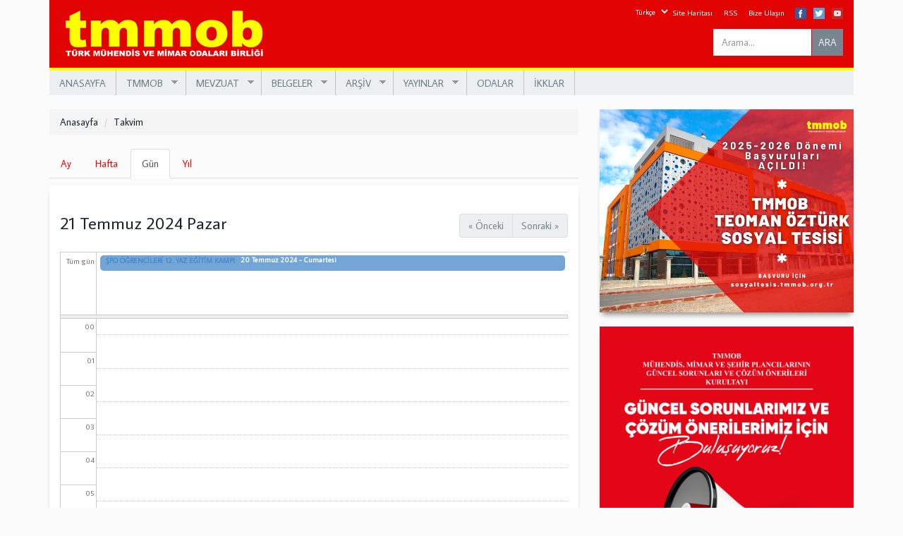

--- FILE ---
content_type: text/html; charset=utf-8
request_url: https://www.tmmob.org.tr/takvim/gun/2024-07-21?page=13
body_size: 14287
content:
<!DOCTYPE html>
<html lang="tr" dir="ltr" prefix="og: http://ogp.me/ns# content: http://purl.org/rss/1.0/modules/content/ dc: http://purl.org/dc/terms/ foaf: http://xmlns.com/foaf/0.1/ rdfs: http://www.w3.org/2000/01/rdf-schema# sioc: http://rdfs.org/sioc/ns# sioct: http://rdfs.org/sioc/types# skos: http://www.w3.org/2004/02/skos/core# xsd: http://www.w3.org/2001/XMLSchema#">
<head>
  <link rel="profile" href="https://www.w3.org/1999/xhtml/vocab" />
  <meta name="viewport" content="width=device-width, initial-scale=1.0">
  <meta http-equiv="Content-Type" content="text/html; charset=utf-8" />
<link rel="shortcut icon" href="https://www.tmmob.org.tr/sites/default/files/tmmob.png" type="image/png" />
<meta name="generator" content="Drupal 7 (https://www.drupal.org)" />
<link rel="canonical" href="https://www.tmmob.org.tr/takvim/gun/2024-07-21" />
<link rel="shortlink" href="https://www.tmmob.org.tr/takvim/gun/2024-07-21" />
<meta property="og:site_name" content="www.tmmob.org.tr" />
<meta property="og:type" content="article" />
<meta property="og:url" content="https://www.tmmob.org.tr/takvim/gun/2024-07-21" />
<meta name="twitter:card" content="summary" />
<meta name="twitter:url" content="https://www.tmmob.org.tr/takvim/gun/2024-07-21" />
  <title>| Page 14 | www.tmmob.org.tr</title>
  <link type="text/css" rel="stylesheet" href="https://www.tmmob.org.tr/sites/default/files/css/css_lQaZfjVpwP_oGNqdtWCSpJT1EMqXdMiU84ekLLxQnc4.css" media="all" />
<link type="text/css" rel="stylesheet" href="https://www.tmmob.org.tr/sites/default/files/css/css_ozJ7QjKa-mx8DzXZYLxPdN95zzyC9Cm4oUJkh2a4E5g.css" media="all" />
<link type="text/css" rel="stylesheet" href="https://www.tmmob.org.tr/sites/default/files/css/css_BRhe-Tjjc1ZtYQLeNAjNUA3cHZ-MrqEisivi0dc_rLM.css" media="all" />
<link type="text/css" rel="stylesheet" href="https://www.tmmob.org.tr/sites/default/files/css/css_XNHmMx2Z6otwhzSwNK4oeBoYJ-8kaDbmkyr_ehiILTo.css" media="all" />
<link type="text/css" rel="stylesheet" href="https://www.tmmob.org.tr/sites/default/files/css/css_uH2E8zkh_-o2cDhlPlBDoWWo0Zbk7yfGPfJWFFMTtxQ.css" media="all" />
<link type="text/css" rel="stylesheet" href="https://fonts.googleapis.com/css?family=Average+Sans:regular&amp;subset=latin-ext" media="all" />
  <!-- HTML5 element support for IE6-8 -->
  <!--[if lt IE 9]>
    <script src="https://cdn.jsdelivr.net/html5shiv/3.7.3/html5shiv-printshiv.min.js"></script>
  <![endif]-->
  <script src="https://www.tmmob.org.tr/sites/all/libraries/respondjs/respond.min.js?s0tnyy" type="a59cbf64d8cf2c4caa9e178a-text/javascript"></script>
<script src="//code.jquery.com/jquery-1.7.2.min.js" type="a59cbf64d8cf2c4caa9e178a-text/javascript"></script>
<script type="a59cbf64d8cf2c4caa9e178a-text/javascript">window.jQuery || document.write("<script src='/sites/all/modules/jquery_update/replace/jquery/1.7/jquery.min.js'>\x3C/script>")</script>
<script src="https://www.tmmob.org.tr/misc/jquery-extend-3.4.0.js?v=1.7.2" type="a59cbf64d8cf2c4caa9e178a-text/javascript"></script>
<script src="https://www.tmmob.org.tr/misc/jquery.once.js?v=1.2" type="a59cbf64d8cf2c4caa9e178a-text/javascript"></script>
<script src="https://www.tmmob.org.tr/misc/drupal.js?s0tnyy" type="a59cbf64d8cf2c4caa9e178a-text/javascript"></script>
<script src="https://www.tmmob.org.tr/sites/all/modules/beautytips/js/jquery.bt.min.js?v=0.9.5-rc1" type="a59cbf64d8cf2c4caa9e178a-text/javascript"></script>
<script src="https://www.tmmob.org.tr/sites/all/modules/beautytips/js/beautytips.min.js?v=7.x-2.x" type="a59cbf64d8cf2c4caa9e178a-text/javascript"></script>
<script src="https://www.tmmob.org.tr/sites/all/modules/jquery_update/replace/ui/external/jquery.cookie.js?v=67fb34f6a866c40d0570" type="a59cbf64d8cf2c4caa9e178a-text/javascript"></script>
<script src="https://www.tmmob.org.tr/sites/all/modules/jquery_update/replace/misc/jquery.form.min.js?v=2.69" type="a59cbf64d8cf2c4caa9e178a-text/javascript"></script>
<script src="https://www.tmmob.org.tr/misc/ajax.js?v=7.69" type="a59cbf64d8cf2c4caa9e178a-text/javascript"></script>
<script src="https://www.tmmob.org.tr/sites/all/modules/jquery_update/js/jquery_update.js?v=0.0.1" type="a59cbf64d8cf2c4caa9e178a-text/javascript"></script>
<script src="https://www.tmmob.org.tr/sites/default/files/languages/tr_1lolgyqbwbhuoiizLPbHo1fxedDtGUvpTKE_ApDTZs8.js?s0tnyy" type="a59cbf64d8cf2c4caa9e178a-text/javascript"></script>
<script src="https://www.tmmob.org.tr/sites/all/libraries/bootstrap/js/bootstrap.min.js?s0tnyy" type="a59cbf64d8cf2c4caa9e178a-text/javascript"></script>
<script src="https://www.tmmob.org.tr/sites/all/libraries/colorbox/jquery.colorbox-min.js?s0tnyy" type="a59cbf64d8cf2c4caa9e178a-text/javascript"></script>
<script src="https://www.tmmob.org.tr/sites/all/modules/colorbox/js/colorbox.js?s0tnyy" type="a59cbf64d8cf2c4caa9e178a-text/javascript"></script>
<script src="https://www.tmmob.org.tr/sites/all/modules/colorbox/styles/default/colorbox_style.js?s0tnyy" type="a59cbf64d8cf2c4caa9e178a-text/javascript"></script>
<script src="https://www.tmmob.org.tr/sites/all/modules/colorbox/js/colorbox_load.js?s0tnyy" type="a59cbf64d8cf2c4caa9e178a-text/javascript"></script>
<script src="https://www.tmmob.org.tr/sites/all/modules/colorbox/js/colorbox_inline.js?s0tnyy" type="a59cbf64d8cf2c4caa9e178a-text/javascript"></script>
<script src="https://www.tmmob.org.tr/sites/all/modules/custom_search/js/custom_search.js?s0tnyy" type="a59cbf64d8cf2c4caa9e178a-text/javascript"></script>
<script src="https://www.tmmob.org.tr/sites/all/modules/views/js/base.js?s0tnyy" type="a59cbf64d8cf2c4caa9e178a-text/javascript"></script>
<script src="https://www.tmmob.org.tr/sites/all/themes/bootstrap/js/misc/_progress.js?v=7.69" type="a59cbf64d8cf2c4caa9e178a-text/javascript"></script>
<script src="https://www.tmmob.org.tr/sites/all/modules/views/js/ajax_view.js?s0tnyy" type="a59cbf64d8cf2c4caa9e178a-text/javascript"></script>
<script src="https://www.tmmob.org.tr/sites/all/modules/responsive_menus/styles/meanMenu/jquery.meanmenu.min.js?s0tnyy" type="a59cbf64d8cf2c4caa9e178a-text/javascript"></script>
<script src="https://www.tmmob.org.tr/sites/all/modules/responsive_menus/styles/meanMenu/responsive_menus_mean_menu.js?s0tnyy" type="a59cbf64d8cf2c4caa9e178a-text/javascript"></script>
<script src="https://www.tmmob.org.tr/sites/all/modules/google_analytics/googleanalytics.js?s0tnyy" type="a59cbf64d8cf2c4caa9e178a-text/javascript"></script>
<script type="a59cbf64d8cf2c4caa9e178a-text/javascript">(function(i,s,o,g,r,a,m){i["GoogleAnalyticsObject"]=r;i[r]=i[r]||function(){(i[r].q=i[r].q||[]).push(arguments)},i[r].l=1*new Date();a=s.createElement(o),m=s.getElementsByTagName(o)[0];a.async=1;a.src=g;m.parentNode.insertBefore(a,m)})(window,document,"script","https://www.google-analytics.com/analytics.js","ga");ga("create", "UA-110073828-1", {"cookieDomain":"auto"});ga("set", "anonymizeIp", true);ga("send", "pageview");</script>
<script src="https://www.tmmob.org.tr/sites/all/modules/beautytips/other_libs/jquery.hoverIntent.minified.js?s0tnyy" type="a59cbf64d8cf2c4caa9e178a-text/javascript"></script>
<script src="https://www.tmmob.org.tr/sites/all/modules/lang_dropdown/lang_dropdown.js?s0tnyy" type="a59cbf64d8cf2c4caa9e178a-text/javascript"></script>
<script src="https://www.tmmob.org.tr/sites/all/libraries/superfish/jquery.hoverIntent.minified.js?s0tnyy" type="a59cbf64d8cf2c4caa9e178a-text/javascript"></script>
<script src="https://www.tmmob.org.tr/sites/all/libraries/superfish/sfsmallscreen.js?s0tnyy" type="a59cbf64d8cf2c4caa9e178a-text/javascript"></script>
<script src="https://www.tmmob.org.tr/sites/all/libraries/superfish/supposition.js?s0tnyy" type="a59cbf64d8cf2c4caa9e178a-text/javascript"></script>
<script src="https://www.tmmob.org.tr/sites/all/libraries/superfish/superfish.js?s0tnyy" type="a59cbf64d8cf2c4caa9e178a-text/javascript"></script>
<script src="https://www.tmmob.org.tr/sites/all/libraries/superfish/supersubs.js?s0tnyy" type="a59cbf64d8cf2c4caa9e178a-text/javascript"></script>
<script src="https://www.tmmob.org.tr/sites/all/modules/superfish/superfish.js?s0tnyy" type="a59cbf64d8cf2c4caa9e178a-text/javascript"></script>
<script src="https://www.tmmob.org.tr/sites/all/themes/bootstrap/js/misc/ajax.js?s0tnyy" type="a59cbf64d8cf2c4caa9e178a-text/javascript"></script>
<script src="https://www.tmmob.org.tr/sites/all/themes/bootstrap/js/modules/views/js/ajax_view.js?s0tnyy" type="a59cbf64d8cf2c4caa9e178a-text/javascript"></script>
<script type="a59cbf64d8cf2c4caa9e178a-text/javascript">jQuery.extend(Drupal.settings, {"basePath":"\/","pathPrefix":"","ajaxPageState":{"theme":"tmmob","theme_token":"x5Bq0uhNg8nkGa6-evapGbo4OeZAM4VWg4DpYne_ojA","jquery_version":"1.7","js":{"sites\/all\/themes\/bootstrap\/js\/bootstrap.js":1,"sites\/all\/libraries\/respondjs\/respond.min.js":1,"\/\/code.jquery.com\/jquery-1.7.2.min.js":1,"0":1,"misc\/jquery-extend-3.4.0.js":1,"misc\/jquery.once.js":1,"misc\/drupal.js":1,"sites\/all\/modules\/beautytips\/js\/jquery.bt.min.js":1,"sites\/all\/modules\/beautytips\/js\/beautytips.min.js":1,"sites\/all\/modules\/jquery_update\/replace\/ui\/external\/jquery.cookie.js":1,"sites\/all\/modules\/jquery_update\/replace\/misc\/jquery.form.min.js":1,"misc\/ajax.js":1,"sites\/all\/modules\/jquery_update\/js\/jquery_update.js":1,"public:\/\/languages\/tr_1lolgyqbwbhuoiizLPbHo1fxedDtGUvpTKE_ApDTZs8.js":1,"sites\/all\/libraries\/bootstrap\/js\/bootstrap.min.js":1,"sites\/all\/libraries\/colorbox\/jquery.colorbox-min.js":1,"sites\/all\/modules\/colorbox\/js\/colorbox.js":1,"sites\/all\/modules\/colorbox\/styles\/default\/colorbox_style.js":1,"sites\/all\/modules\/colorbox\/js\/colorbox_load.js":1,"sites\/all\/modules\/colorbox\/js\/colorbox_inline.js":1,"sites\/all\/modules\/custom_search\/js\/custom_search.js":1,"sites\/all\/modules\/views\/js\/base.js":1,"sites\/all\/themes\/bootstrap\/js\/misc\/_progress.js":1,"sites\/all\/modules\/views\/js\/ajax_view.js":1,"sites\/all\/modules\/responsive_menus\/styles\/meanMenu\/jquery.meanmenu.min.js":1,"sites\/all\/modules\/responsive_menus\/styles\/meanMenu\/responsive_menus_mean_menu.js":1,"sites\/all\/modules\/google_analytics\/googleanalytics.js":1,"1":1,"sites\/all\/modules\/beautytips\/other_libs\/jquery.hoverIntent.minified.js":1,"sites\/all\/modules\/lang_dropdown\/lang_dropdown.js":1,"sites\/all\/libraries\/superfish\/jquery.hoverIntent.minified.js":1,"sites\/all\/libraries\/superfish\/sfsmallscreen.js":1,"sites\/all\/libraries\/superfish\/supposition.js":1,"sites\/all\/libraries\/superfish\/superfish.js":1,"sites\/all\/libraries\/superfish\/supersubs.js":1,"sites\/all\/modules\/superfish\/superfish.js":1,"sites\/all\/themes\/bootstrap\/js\/misc\/ajax.js":1,"sites\/all\/themes\/bootstrap\/js\/modules\/views\/js\/ajax_view.js":1},"css":{"modules\/system\/system.base.css":1,"sites\/all\/modules\/calendar\/css\/calendar_multiday.css":1,"sites\/all\/modules\/calendar_tooltips\/calendar_tooltips.css":1,"sites\/all\/modules\/date\/date_api\/date.css":1,"sites\/all\/modules\/date\/date_popup\/themes\/datepicker.1.7.css":1,"sites\/all\/modules\/date\/date_repeat_field\/date_repeat_field.css":1,"modules\/field\/theme\/field.css":1,"modules\/node\/node.css":1,"sites\/all\/modules\/views\/css\/views.css":1,"sites\/all\/modules\/ckeditor\/css\/ckeditor.css":1,"sites\/all\/modules\/media\/modules\/media_wysiwyg\/css\/media_wysiwyg.base.css":1,"sites\/all\/libraries\/bootstrap\/css\/bootstrap.min.css":1,"sites\/all\/libraries\/bootstrap\/css\/bootstrap-theme.min.css":1,"sites\/all\/modules\/colorbox\/styles\/default\/colorbox_style.css":1,"sites\/all\/modules\/ctools\/css\/ctools.css":1,"sites\/all\/modules\/panels\/css\/panels.css":1,"sites\/all\/modules\/calendar\/css\/calendar-overlap.css":1,"sites\/all\/modules\/calendar\/css\/calendar-overlap-no-scroll.css":1,"sites\/all\/modules\/custom_search\/custom_search.css":1,"sites\/all\/modules\/date\/date_views\/css\/date_views.css":1,"sites\/all\/modules\/responsive_menus\/styles\/meanMenu\/meanmenu.min.css":1,"sites\/all\/modules\/lang_dropdown\/lang_dropdown.css":1,"public:\/\/honeypot\/honeypot.css":1,"sites\/all\/libraries\/superfish\/css\/superfish.css":1,"sites\/all\/libraries\/superfish\/style\/space-teal.css":1,"sites\/all\/themes\/tmmob\/css\/overrides.css":1,"sites\/all\/themes\/tmmob\/css\/style.css":1,"sites\/default\/files\/fontyourface\/font.css":1,"https:\/\/fonts.googleapis.com\/css?family=Average+Sans:regular\u0026subset=latin-ext":1}},"beautytipStyles":{"default":{"fill":"#F7F7F7","padding":8,"strokeStyle":"#B7B7B7","cornerRadius":0,"cssStyles":{"fontFamily":"\u0026quot;lucida grande\u0026quot;,tahoma,verdana,arial,sans-serif","fontSize":"11px"}},"plain":[],"netflix":{"positions":["right","left"],"fill":"#FFF","padding":5,"shadow":true,"shadowBlur":12,"strokeStyle":"#B9090B","spikeLength":50,"spikeGirth":60,"cornerRadius":10,"centerPointY":0.1,"overlap":-8,"cssStyles":{"fontSize":"12px","fontFamily":"arial,helvetica,sans-serif"}},"facebook":{"fill":"#F7F7F7","padding":8,"strokeStyle":"#B7B7B7","cornerRadius":0,"cssStyles":{"fontFamily":"\u0022lucida grande\u0022,tahoma,verdana,arial,sans-serif","fontSize":"11px"}},"transparent":{"fill":"rgba(0, 0, 0, .8)","padding":20,"strokeStyle":"#CC0","strokeWidth":3,"spikeLength":40,"spikeGirth":40,"cornerRadius":40,"cssStyles":{"color":"#FFF","fontWeight":"bold"}},"big-green":{"fill":"#00FF4E","padding":20,"strokeWidth":0,"spikeLength":40,"spikeGirth":40,"cornerRadius":15,"cssStyles":{"fontFamily":"\u0022lucida grande\u0022,tahoma,verdana,arial,sans-serif","fontSize":"14px"}},"google-maps":{"positions":["top","bottom"],"fill":"#FFF","padding":15,"strokeStyle":"#ABABAB","strokeWidth":1,"spikeLength":65,"spikeGirth":40,"cornerRadius":25,"centerPointX":0.9,"cssStyles":[]},"hulu":{"fill":"#F4F4F4","strokeStyle":"#666666","spikeLength":20,"spikeGirth":10,"width":350,"overlap":0,"centerPointY":1,"cornerRadius":0,"cssStyles":{"fontFamily":"\u0022Lucida Grande\u0022,Helvetica,Arial,Verdana,sans-serif","fontSize":"12px","padding":"10px 14px"},"shadow":true,"shadowColor":"rgba(0,0,0,.5)","shadowBlur":8,"shadowOffsetX":4,"shadowOffsetY":4}},"beautytips":{".beautytips":{"cssSelect":".beautytips","style":"facebook"},"calendar-tooltips":{"cssSelect":".calendar-calendar .mini-day-on a, .calendar-calendar .day a, .calendar-calendar .mini-day-on span, .calendar-calendar .day span","contentSelector":"$(this).next().html()","hoverIntentOpts":{"timeout":"3000","interval":0},"style":"facebook","list":["contentSelector","hoverIntentOpts"]}},"colorbox":{"opacity":"0.85","current":"{total} toplam\u0131n {current} adedi","previous":"\u00ab \u00d6nceki","next":"Sonraki \u00bb","close":"Kapat","maxWidth":"98%","maxHeight":"98%","fixed":true,"mobiledetect":true,"mobiledevicewidth":"480px"},"custom_search":{"form_target":"_self","solr":0},"views":{"ajax_path":"\/views\/ajax","ajaxViews":{"views_dom_id:59f84ac3c96286b3aa58a83570d32751":{"view_name":"anasayfa_takvim","view_display_id":"block_1","view_args":"2026-01","view_path":"takvim\/gun\/2024-07-21","view_base_path":"takvim\/ay","view_dom_id":"59f84ac3c96286b3aa58a83570d32751","pager_element":0}}},"urlIsAjaxTrusted":{"\/views\/ajax":true,"\/takvim\/gun\/2024-07-21?page=13":true},"responsive_menus":[{"selectors":"#block-superfish-1","container":"body","trigger_txt":"\u003Cspan \/\u003E\u003Cspan \/\u003E\u003Cspan \/\u003E","close_txt":"X","close_size":"18px","position":"right","media_size":"480","show_children":"1","expand_children":"1","expand_txt":"+","contract_txt":"-","remove_attrs":"1","responsive_menus_style":"mean_menu"}],"googleanalytics":{"trackOutbound":1,"trackMailto":1,"trackDownload":1,"trackDownloadExtensions":"7z|aac|arc|arj|asf|asx|avi|bin|csv|doc(x|m)?|dot(x|m)?|exe|flv|gif|gz|gzip|hqx|jar|jpe?g|js|mp(2|3|4|e?g)|mov(ie)?|msi|msp|pdf|phps|png|ppt(x|m)?|pot(x|m)?|pps(x|m)?|ppam|sld(x|m)?|thmx|qtm?|ra(m|r)?|sea|sit|tar|tgz|torrent|txt|wav|wma|wmv|wpd|xls(x|m|b)?|xlt(x|m)|xlam|xml|z|zip","trackColorbox":1},"superfish":{"1":{"id":"1","sf":{"animation":{"opacity":"show","height":"show"},"speed":"\u0027fast\u0027","autoArrows":true,"dropShadows":true,"disableHI":false},"plugins":{"smallscreen":{"mode":"window_width","addSelected":false,"menuClasses":false,"hyperlinkClasses":false,"title":"Main menu"},"supposition":true,"bgiframe":false,"supersubs":{"minWidth":"12","maxWidth":"27","extraWidth":1}}}},"bootstrap":{"anchorsFix":1,"anchorsSmoothScrolling":1,"formHasError":1,"popoverEnabled":1,"popoverOptions":{"animation":1,"html":0,"placement":"right","selector":"","trigger":"click","triggerAutoclose":1,"title":"","content":"","delay":0,"container":"body"},"tooltipEnabled":0,"tooltipOptions":{"animation":1,"html":0,"placement":"auto left","selector":"","trigger":"hover focus","delay":0,"container":"body"}}});</script>
</head>
<body class="html not-front not-logged-in one-sidebar sidebar-second page-takvim page-takvim-gun page-takvim-gun-2024-07-21 i18n-tr">
  <div id="skip-link">
    <a href="#main-content" class="element-invisible element-focusable">Ana içeriğe atla</a>
  </div>
    <header id="navbar" role="banner" class="navbar container navbar-default">
  <div class="container">
    <div class="navbar-header">
            <a class="logo navbar-btn pull-left" href="/" title="Anasayfa">
        <img src="https://www.tmmob.org.tr/sites/default/files/tmmob.png" alt="Anasayfa" />
      </a>
      
      
      <!-- .btn-navbar is used as the toggle for collapsed navbar content -->
      <button type="button" class="navbar-toggle" data-toggle="collapse" data-target=".navbar-collapse">
        <span class="sr-only">Toggle navigation</span>
        <span class="icon-bar"></span>
        <span class="icon-bar"></span>
        <span class="icon-bar"></span>
      </button>
    </div>

      </div>
</header>

<div class="main-container container">

  <header role="banner" id="page-header">
    
      <div class="region region-header">
    <section id="block-block-1" class="block block-block clearfix">

      
  <div class="fb-tw-yahoo">
<div class="fb"><a href="https://www.facebook.com/tmmob1954/" target="_blank"><img src="/sites/default/files/16-facebook.png" /></a></div>
<div class="tw"><a href="https://twitter.com/tmmob1954" target="_blank"><img src="/sites/default/files/16-twitter.png" /></a></div>
<div class="youtube"><a href="https://www.youtube.com/channel/UCcueF3RXjWfm0koMg1OnAXQ" target="_blank"><img src="/sites/default/files/16-youtube.png" /></a></div>
</div>

</section>
<section id="block-menu-menu-ust-menu" class="block block-menu clearfix">

      
  <ul class="menu nav"><li class="first leaf"><a href="/sitemap" title="">Site Haritası</a></li>
<li class="leaf"><a href="/rss.xml" title="">RSS</a></li>
<li class="last leaf"><a href="/contact-us" title="">Bize Ulaşın</a></li>
</ul>
</section>
<section id="block-custom-search-blocks-1" class="block block-custom-search-blocks navbar-form clearfix">

      
  <form class="search-form" role="search" action="/takvim/gun/2024-07-21?page=13" method="post" id="custom-search-blocks-form-1" accept-charset="UTF-8"><div><div class="form-item form-item-custom-search-blocks-form-1 form-type-textfield form-group"><input title="Aramak istediğiniz terimleri giriniz." class="custom-search-box form-control form-text" placeholder="Arama..." type="text" id="edit-custom-search-blocks-form-1--2" name="custom_search_blocks_form_1" value="" size="15" maxlength="128" /> <label class="control-label element-invisible" for="edit-custom-search-blocks-form-1--2">Search this site</label>
</div><input type="hidden" name="delta" value="1" />
<input type="hidden" name="form_build_id" value="form-e0Zka6MXciLt93-ky9gq8GxEce4ttwvFR3enwVWCOR4" />
<input type="hidden" name="form_id" value="custom_search_blocks_form_1" />
<div class="form-actions form-wrapper form-group" id="edit-actions"><button type="submit" id="edit-submit" name="op" value="ARA" class="btn btn-default form-submit">ARA</button>
</div></div></form>
</section>
<section id="block-superfish-1" class="block block-superfish clearfix">

      
  <ul id="superfish-1" class="menu sf-menu sf-main-menu sf-horizontal sf-style-space-teal sf-total-items-8 sf-parent-items-5 sf-single-items-3"><li id="menu-424-1" class="first odd sf-item-1 sf-depth-1 sf-no-children"><a href="/" title="" class="sf-depth-1">ANASAYFA</a></li><li id="menu-390-1" class="middle even sf-item-2 sf-depth-1 sf-total-children-6 sf-parent-children-0 sf-single-children-6 menuparent"><a href="/" title="" class="sf-depth-1 menuparent">TMMOB</a><ul><li id="menu-391-1" class="first odd sf-item-1 sf-depth-2 sf-no-children"><a href="/sayfa/tmmob-hakkinda" class="sf-depth-2">TMMOB Hakkında</a></li><li id="menu-396-1" class="middle even sf-item-2 sf-depth-2 sf-no-children"><a href="/tmmob/yonetim-kurulu" title="" class="sf-depth-2">Yönetim Kurulu</a></li><li id="menu-397-1" class="middle odd sf-item-3 sf-depth-2 sf-no-children"><a href="/tmmob/yuksek-onur-kurulu" title="" class="sf-depth-2">Yüksek Onur Kurulu</a></li><li id="menu-398-1" class="middle even sf-item-4 sf-depth-2 sf-no-children"><a href="/tmmob/denetleme-kurulu" title="" class="sf-depth-2">Denetleme Kurulu</a></li><li id="menu-399-1" class="middle odd sf-item-5 sf-depth-2 sf-no-children"><a href="/sayfa/genel-sekreterlik" class="sf-depth-2">Genel Sekreterlik</a></li><li id="menu-400-1" class="last even sf-item-6 sf-depth-2 sf-no-children"><a href="/sayfa/tmmob-logosu" class="sf-depth-2">TMMOB Logosu</a></li></ul></li><li id="menu-401-1" class="middle odd sf-item-3 sf-depth-1 sf-total-children-4 sf-parent-children-0 sf-single-children-4 menuparent"><a href="/" title="" class="sf-depth-1 menuparent">MEVZUAT</a><ul><li id="menu-402-1" class="first odd sf-item-1 sf-depth-2 sf-no-children"><a href="/hukuk/yasal-cerceve" title="" class="sf-depth-2">Yasal Çerçeve</a></li><li id="menu-403-1" class="middle even sf-item-2 sf-depth-2 sf-no-children"><a href="/hukuk/ana-yonetmelik" title="" class="sf-depth-2">Ana Yönetmelik</a></li><li id="menu-404-1" class="middle odd sf-item-3 sf-depth-2 sf-no-children"><a href="/hukuk/yonetmelikler" title="" class="sf-depth-2">Yönetmelikler</a></li><li id="menu-6933-1" class="last even sf-item-4 sf-depth-2 sf-no-children"><a href="https://www.tmmob.org.tr/hukuk/acilan-davalar?field_donem_tid=132" title="" class="sf-depth-2">Hukuk</a></li></ul></li><li id="menu-408-1" class="middle even sf-item-4 sf-depth-1 sf-total-children-7 sf-parent-children-0 sf-single-children-7 menuparent"><a href="/" title="" class="sf-depth-1 menuparent">BELGELER</a><ul><li id="menu-409-1" class="first odd sf-item-1 sf-depth-2 sf-no-children"><a href="/belgeler/genel-kurul-sonuc-bildirgesi" title="" class="sf-depth-2">Genel Kurul Sonuç Bildirgesi</a></li><li id="menu-6422-1" class="middle even sf-item-2 sf-depth-2 sf-no-children"><a href="/sonuc-bildirgeleri" title="" class="sf-depth-2">Sonuç Bildirgeleri</a></li><li id="menu-410-1" class="middle odd sf-item-3 sf-depth-2 sf-no-children"><a href="/belgeler/calisma-programi" title="" class="sf-depth-2">Çalışma Programı</a></li><li id="menu-411-1" class="middle even sf-item-4 sf-depth-2 sf-no-children"><a href="/belgeler/yonetim-kurulu-kararlari" title="" class="sf-depth-2">Yönetim Kurulu Kararları</a></li><li id="menu-412-1" class="middle odd sf-item-5 sf-depth-2 sf-no-children"><a href="/belgeler/denetleme-kurulu-raporlari" title="" class="sf-depth-2">Denetleme Kurulu Raporları</a></li><li id="menu-413-1" class="middle even sf-item-6 sf-depth-2 sf-no-children"><a href="/belgeler/calisma-gruplari" title="" class="sf-depth-2">Çalışma Grupları</a></li><li id="menu-414-1" class="last odd sf-item-7 sf-depth-2 sf-no-children"><a href="/belgeler/calisma-raporu" title="" class="sf-depth-2">Çalışma Raporu</a></li></ul></li><li id="menu-415-1" class="middle odd sf-item-5 sf-depth-1 sf-total-children-4 sf-parent-children-0 sf-single-children-4 menuparent"><a href="/" title="" class="sf-depth-1 menuparent">ARŞİV</a><ul><li id="menu-1113-1" class="first odd sf-item-1 sf-depth-2 sf-no-children"><a href="/etkinlik/tmmob-demokrasi-kurultayi-1998" title="" class="sf-depth-2">TMMOB Demokrasi  Kurultayı 1998</a></li><li id="menu-1114-1" class="middle even sf-item-2 sf-depth-2 sf-no-children"><a href="/etkinlik/emek-platformu-2002" title="" class="sf-depth-2">Emek Platformu Programı 26 Eylül 2002</a></li><li id="menu-1115-1" class="middle odd sf-item-3 sf-depth-2 sf-no-children"><a href="/etkinlik/muhendislik-mimarlik-kurultayi-2003" title="" class="sf-depth-2">Mühendislik Mimarlık Kurultayı 2003</a></li><li id="menu-6857-1" class="last even sf-item-4 sf-depth-2 sf-no-children"><a href="https://www.tmmob.org.tr/video/teoman-ozturk-belgeseli" title="" class="sf-depth-2">Teoman Öztürk Belgeseli</a></li></ul></li><li id="menu-419-1" class="middle even sf-item-6 sf-depth-1 sf-total-children-4 sf-parent-children-0 sf-single-children-4 menuparent"><a href="/" title="" class="sf-depth-1 menuparent">YAYINLAR</a><ul><li id="menu-420-1" class="first odd sf-item-1 sf-depth-2 sf-no-children"><a href="/yayin-turu/birlik-haberleri" title="" class="sf-depth-2">Birlik Haberleri</a></li><li id="menu-562-1" class="middle even sf-item-2 sf-depth-2 sf-no-children"><a href="/yayin-turu/tmmob-bulteni" title="" class="sf-depth-2">TMMOB Bülteni</a></li><li id="menu-421-1" class="middle odd sf-item-3 sf-depth-2 sf-no-children"><a href="/yayin-turu/kitap" title="" class="sf-depth-2">Kitaplar</a></li><li id="menu-6858-1" class="last even sf-item-4 sf-depth-2 sf-no-children"><a href="https://www.tmmob.org.tr/video-galeri" title="" class="sf-depth-2">Video Galerisi</a></li></ul></li><li id="menu-422-1" class="middle odd sf-item-7 sf-depth-1 sf-no-children"><a href="/odalar" title="" class="sf-depth-1">ODALAR</a></li><li id="menu-423-1" class="last even sf-item-8 sf-depth-1 sf-no-children"><a href="/ikk" title="" class="sf-depth-1">İKKLAR</a></li></ul>
</section>
<section id="block-lang-dropdown-language" class="block block-lang-dropdown clearfix">

      
  <form class="lang_dropdown_form language" id="lang_dropdown_form_language" action="/takvim/gun/2024-07-21?page=13" method="post" accept-charset="UTF-8"><div><div class="form-item form-item-lang-dropdown-select form-type-select form-group"><select class="lang-dropdown-select-element form-control form-select" id="lang-dropdown-select-language" style="width:148px" name="lang_dropdown_select"><option value="en">English</option><option value="tr" selected="selected">Türkçe</option></select></div><input type="hidden" name="en" value="/en/takvim/gun/2024-07-21?page=13" />
<input type="hidden" name="tr" value="/takvim/gun/2024-07-21?page=13" />
<noscript><div>
<button type="submit" id="edit-submit--2" name="op" value="Devam et" class="btn btn-default form-submit">Devam et</button>

</div></noscript><input type="hidden" name="form_build_id" value="form-8fB_nz6M6M91rrYRlsYmCFAigJKGzV1OT-cO8_2dKys" />
<input type="hidden" name="form_id" value="lang_dropdown_form" />
<div class="url-textfield"><div class="form-item form-item-url form-type-textfield form-group"> <label class="control-label" for="edit-url">Leave this field blank</label>
<input autocomplete="off" class="form-control form-text" type="text" id="edit-url" name="url" value="" size="20" maxlength="128" /></div></div></div></form>
</section>
  </div>
  </header> <!-- /#page-header -->

  <div class="row">
    
    <section class="col-sm-8">
            <ol class="breadcrumb"><li><a href="/">Anasayfa</a></li>
<li><a href="/takvim">Takvim</a></li>
</ol>      <a id="main-content"></a>
            <!---->
                          <h2 class="element-invisible">Birincil sekmeler</h2><ul class="tabs--primary nav nav-tabs"><li><a href="/takvim">Ay</a></li>
<li><a href="/takvim/hafta">Hafta</a></li>
<li class="active"><a href="/takvim/gun" class="active">Gün<span class="element-invisible">(etkin sekme)</span></a></li>
<li><a href="/takvim/yil">Yıl</a></li>
</ul>                          <div class="region region-content">
    <section id="block-system-main" class="block block-system clearfix">

      
  <div class="view view-anasayfa-takvim view-id-anasayfa_takvim view-display-id-page_3 view-dom-id-6e8cdfd983a7d31dbc33d2449ebc6870">
            <div class="view-header">
      <nav class="clearfix date-nav-wrapper">
  <ul class="pagination pull-right"><li class="prev"><a href="https://www.tmmob.org.tr/takvim/gun/2024-07-20?page=13" title="Navigate to previous day" rel="nofollow" class="icon-before">&laquo;&nbsp;Önceki</a></li>
<li class="next"><a href="https://www.tmmob.org.tr/takvim/gun/2024-07-22?page=13" title="Navigate to next day" rel="nofollow" class="icon-after">Sonraki&nbsp;&raquo;</a></li>
</ul>  <h3>21 Temmuz 2024 Pazar</h3>
</nav>
    </div>
  
  
  
      <div class="view-content">
      <div class="calendar-calendar"><div class="day-view">
<div id="multi-day-container">
  <table class="full">
    <tbody>
      <tr class="holder">
        <td class="calendar-time-holder"></td>
        <td class="calendar-day-holder"></td>
      </tr>
      <tr>
        <td class="calendar-agenda-hour first">
           <span class="calendar-hour">Tüm gün</span>
        </td>
        <td class="calendar-agenda-items multi-day last">
                    <div class="calendar">
            <div class="inner">
             <div class="item">
  <div class="view-item view-item-anasayfa_takvim">
  <div class="calendar dayview">
        <div class="calendar.19573.field_tarih.0.0 contents">
                      <a href="/etkinlik/spo-ogrencileri-12-yaz-egitim-kampi">ŞPO ÖĞRENCİLERİ 12. YAZ EĞİTİM KAMPI</a>                      <span class="date-display-single" property="dc:date" datatype="xsd:dateTime" content="2024-07-20T09:00:00+03:00">20 Temmuz 2024 - Cumartesi</span>          </div>  
        <div class="cutoff">&nbsp;</div>
      </div> 
  </div>   
</div>            </div>
          </div>
             
        </td>
      </tr>
    </tbody>
  </table>
</div>
<div class="header-body-divider">&nbsp;</div>
<div id="single-day-container">
    <table class="full">
    <tbody>
      <tr class="holder">
        <td class="calendar-time-holder"></td>
        <td class="calendar-day-holder"></td>
      </tr>
      <tr>
        <td class="first">
                                            <div class="first calendar-agenda-hour">
              <span class="calendar-hour">00</span><span class="calendar-ampm"></span>
            </div>
                                  <div class="calendar-agenda-hour">
              <span class="calendar-hour">01</span><span class="calendar-ampm"></span>
            </div>
                                  <div class="calendar-agenda-hour">
              <span class="calendar-hour">02</span><span class="calendar-ampm"></span>
            </div>
                                  <div class="calendar-agenda-hour">
              <span class="calendar-hour">03</span><span class="calendar-ampm"></span>
            </div>
                                  <div class="calendar-agenda-hour">
              <span class="calendar-hour">04</span><span class="calendar-ampm"></span>
            </div>
                                  <div class="calendar-agenda-hour">
              <span class="calendar-hour">05</span><span class="calendar-ampm"></span>
            </div>
                                  <div class="calendar-agenda-hour">
              <span class="calendar-hour">06</span><span class="calendar-ampm"></span>
            </div>
                                  <div class="calendar-agenda-hour">
              <span class="calendar-hour">07</span><span class="calendar-ampm"></span>
            </div>
                                  <div class="calendar-agenda-hour">
              <span class="calendar-hour">08</span><span class="calendar-ampm"></span>
            </div>
                                  <div class="calendar-agenda-hour">
              <span class="calendar-hour">09</span><span class="calendar-ampm"></span>
            </div>
                                  <div class="calendar-agenda-hour">
              <span class="calendar-hour">10</span><span class="calendar-ampm"></span>
            </div>
                                  <div class="calendar-agenda-hour">
              <span class="calendar-hour">11</span><span class="calendar-ampm"></span>
            </div>
                                  <div class="calendar-agenda-hour">
              <span class="calendar-hour">12</span><span class="calendar-ampm"></span>
            </div>
                                  <div class="calendar-agenda-hour">
              <span class="calendar-hour">13</span><span class="calendar-ampm"></span>
            </div>
                                  <div class="calendar-agenda-hour">
              <span class="calendar-hour">14</span><span class="calendar-ampm"></span>
            </div>
                                  <div class="calendar-agenda-hour">
              <span class="calendar-hour">15</span><span class="calendar-ampm"></span>
            </div>
                                  <div class="calendar-agenda-hour">
              <span class="calendar-hour">16</span><span class="calendar-ampm"></span>
            </div>
                                  <div class="calendar-agenda-hour">
              <span class="calendar-hour">17</span><span class="calendar-ampm"></span>
            </div>
                                  <div class="calendar-agenda-hour">
              <span class="calendar-hour">18</span><span class="calendar-ampm"></span>
            </div>
                                  <div class="calendar-agenda-hour">
              <span class="calendar-hour">19</span><span class="calendar-ampm"></span>
            </div>
                                  <div class="calendar-agenda-hour">
              <span class="calendar-hour">20</span><span class="calendar-ampm"></span>
            </div>
                                  <div class="calendar-agenda-hour">
              <span class="calendar-hour">21</span><span class="calendar-ampm"></span>
            </div>
                                  <div class="calendar-agenda-hour">
              <span class="calendar-hour">22</span><span class="calendar-ampm"></span>
            </div>
                                  <div class="last calendar-agenda-hour">
              <span class="calendar-hour">23</span><span class="calendar-ampm"></span>
            </div>
             
        </td>
        <td class="last">
                                <div class="first calendar-agenda-items single-day">
            <div class="half-hour">&nbsp;</div>
                        <div class="calendar item-wrapper">
                          <div class="inner">
                                &nbsp;                             </div>
            </div>
          </div>
                                <div class="calendar-agenda-items single-day">
            <div class="half-hour">&nbsp;</div>
                        <div class="calendar item-wrapper">
                          <div class="inner">
                                &nbsp;                             </div>
            </div>
          </div>
                                <div class="calendar-agenda-items single-day">
            <div class="half-hour">&nbsp;</div>
                        <div class="calendar item-wrapper">
                          <div class="inner">
                                &nbsp;                             </div>
            </div>
          </div>
                                <div class="calendar-agenda-items single-day">
            <div class="half-hour">&nbsp;</div>
                        <div class="calendar item-wrapper">
                          <div class="inner">
                                &nbsp;                             </div>
            </div>
          </div>
                                <div class="calendar-agenda-items single-day">
            <div class="half-hour">&nbsp;</div>
                        <div class="calendar item-wrapper">
                          <div class="inner">
                                &nbsp;                             </div>
            </div>
          </div>
                                <div class="calendar-agenda-items single-day">
            <div class="half-hour">&nbsp;</div>
                        <div class="calendar item-wrapper">
                          <div class="inner">
                                &nbsp;                             </div>
            </div>
          </div>
                                <div class="calendar-agenda-items single-day">
            <div class="half-hour">&nbsp;</div>
                        <div class="calendar item-wrapper">
                          <div class="inner">
                                &nbsp;                             </div>
            </div>
          </div>
                                <div class="calendar-agenda-items single-day">
            <div class="half-hour">&nbsp;</div>
                        <div class="calendar item-wrapper">
                          <div class="inner">
                                &nbsp;                             </div>
            </div>
          </div>
                                <div class="calendar-agenda-items single-day">
            <div class="half-hour">&nbsp;</div>
                        <div class="calendar item-wrapper">
                          <div class="inner">
                                &nbsp;                             </div>
            </div>
          </div>
                                <div class="calendar-agenda-items single-day">
            <div class="half-hour">&nbsp;</div>
                        <div class="calendar item-wrapper">
                          <div class="inner">
                                &nbsp;                             </div>
            </div>
          </div>
                                <div class="calendar-agenda-items single-day">
            <div class="half-hour">&nbsp;</div>
                        <div class="calendar item-wrapper">
                          <div class="inner">
                                &nbsp;                             </div>
            </div>
          </div>
                                <div class="calendar-agenda-items single-day">
            <div class="half-hour">&nbsp;</div>
                        <div class="calendar item-wrapper">
                          <div class="inner">
                                &nbsp;                             </div>
            </div>
          </div>
                                <div class="calendar-agenda-items single-day">
            <div class="half-hour">&nbsp;</div>
                        <div class="calendar item-wrapper">
                          <div class="inner">
                                &nbsp;                             </div>
            </div>
          </div>
                                <div class="calendar-agenda-items single-day">
            <div class="half-hour">&nbsp;</div>
                        <div class="calendar item-wrapper">
                          <div class="inner">
                                &nbsp;                             </div>
            </div>
          </div>
                                <div class="calendar-agenda-items single-day">
            <div class="half-hour">&nbsp;</div>
                        <div class="calendar item-wrapper">
                          <div class="inner">
                                &nbsp;                             </div>
            </div>
          </div>
                                <div class="calendar-agenda-items single-day">
            <div class="half-hour">&nbsp;</div>
                        <div class="calendar item-wrapper">
                          <div class="inner">
                                &nbsp;                             </div>
            </div>
          </div>
                                <div class="calendar-agenda-items single-day">
            <div class="half-hour">&nbsp;</div>
                        <div class="calendar item-wrapper">
                          <div class="inner">
                                &nbsp;                             </div>
            </div>
          </div>
                                <div class="calendar-agenda-items single-day">
            <div class="half-hour">&nbsp;</div>
                        <div class="calendar item-wrapper">
                          <div class="inner">
                                &nbsp;                             </div>
            </div>
          </div>
                                <div class="calendar-agenda-items single-day">
            <div class="half-hour">&nbsp;</div>
                        <div class="calendar item-wrapper">
                          <div class="inner">
                                &nbsp;                             </div>
            </div>
          </div>
                                <div class="calendar-agenda-items single-day">
            <div class="half-hour">&nbsp;</div>
                        <div class="calendar item-wrapper">
                          <div class="inner">
                                &nbsp;                             </div>
            </div>
          </div>
                                <div class="calendar-agenda-items single-day">
            <div class="half-hour">&nbsp;</div>
                        <div class="calendar item-wrapper">
                          <div class="inner">
                                &nbsp;                             </div>
            </div>
          </div>
                                <div class="calendar-agenda-items single-day">
            <div class="half-hour">&nbsp;</div>
                        <div class="calendar item-wrapper">
                          <div class="inner">
                                &nbsp;                             </div>
            </div>
          </div>
                                <div class="calendar-agenda-items single-day">
            <div class="half-hour">&nbsp;</div>
                        <div class="calendar item-wrapper">
                          <div class="inner">
                                &nbsp;                             </div>
            </div>
          </div>
                                <div class="last calendar-agenda-items single-day">
            <div class="half-hour">&nbsp;</div>
                        <div class="calendar item-wrapper">
                          <div class="inner">
                                &nbsp;                             </div>
            </div>
          </div>
             
        </td>
      </tr>
    </tbody>
  </table>
</div>
<div class="single-day-footer">&nbsp;</div>
</div></div>
    </div>
  
  
  
  
  
  
</div>
</section>
  </div>
    </section>

          <aside class="col-sm-4" role="complementary">
          <div class="region region-sidebar-second">
    <section id="block-menu-menu-sag-meu" class="block block-menu clearfix">

      
  <ul class="menu nav"><li class="first leaf"><a href="https://sosyaltesis.tmmob.org.tr/content/tmmob-teoman-ozturk-sosyal-tesisi-2025-2026-donemi-kayit-basvurulari-basladi" title=""><img alt = "" src = "https://www.tmmob.org.tr/sites/default/files/styles/gonderi_slider/public/sostes.png" /></a></li>
<li class="leaf"><a href="https://www.tmmob.org.tr/sites/default/files/2025-dijital-guncel_sorunlarimiz_ve_cozum_onerileri_icin_bulusuyoruz_1_0.pdf" title=""><img alt = "" src = "https://www.tmmob.org.tr/sites/default/files/brosur_kapak_0.jpg" /></a></li>
<li class="leaf"><a href="https://andac.tmmob.org.tr/" title=""><img alt = "" src = "https://www.tmmob.org.tr/sites/default/files/styles/icerik/public/70andac.png" /></a></li>
<li class="leaf"><a href="/oda-kurullari" title="TMMOB ÜYESİ ODALAR"><img alt = "TMMOB ÜYESİ ODALAR" src = "/sites/default/files/oda_kurulari.png" /></a></li>
<li class="leaf"><a href="https://www.tmmob.org.tr/sayfa/tmmob-kadin" title="TMMOB KADIN"><img alt = "TMMOB KADIN" src = "/sites/default/files/tmmob_kadin.png" /></a></li>
<li class="leaf"><a href="https://www.tmmob.org.tr/sayfa/feani" title=""><img alt = "" src = "https://www.tmmob.org.tr/sites/default/files/veritabani_butonturkce.png" /></a></li>
<li class="last leaf"><a href="https://muhendismimaroykuleri.org.tr" title=""><img alt = "" src = "https://tmmob.org.tr/sites/default/files/mmovt_calisma_yuzey.png" /></a></li>
</ul>
</section>
<section id="block-views-anasayfa-takvim-block-1" class="block block-views clearfix">

        <h2 class="block-title">ETKİNLİKLER</h2>
    
  <div class="view view-anasayfa-takvim view-id-anasayfa_takvim view-display-id-block_1 view-dom-id-59f84ac3c96286b3aa58a83570d32751">
            <div class="view-header">
      <nav class="clearfix date-nav-wrapper">
  <ul class="pagination pull-right"><li class="prev"><a href="https://www.tmmob.org.tr/takvim/gun/2024-07-21?page=13&amp;mini=2025-12" title="Önceki aya geç" rel="nofollow" class="icon-only">&laquo;&nbsp;<span class="sr-only">Önceki</span></a></li>
<li class="next"><a href="https://www.tmmob.org.tr/takvim/gun/2024-07-21?page=13&amp;mini=2026-02" title="Sonraki aya geç" rel="nofollow" class="icon-only">&nbsp;&raquo;<span class="sr-only">Sonraki</span></a></li>
</ul>  <h3><a href="https://www.tmmob.org.tr/takvim/ay/2026-01?page=13" title="View full page month">Ocak</a></h3>
</nav>
    </div>
  
  
  
      <div class="view-content">
      <div class="calendar-calendar"><div class="month-view">
 
<table class="mini">
  <thead>
    <tr>
              <th class="days mon">
          Pts        </th>
              <th class="days tue">
          Sal        </th>
              <th class="days wed">
          Çar        </th>
              <th class="days thu">
          Per        </th>
              <th class="days fri">
          Cum        </th>
              <th class="days sat">
          Cts        </th>
              <th class="days sun">
          Paz        </th>
          </tr>
  </thead>
  <tbody>
          <tr>
                  <td id="anasayfa_takvim-2025-12-29" class="mon mini empty">
            <div class="calendar-empty">&nbsp;</div>
          </td>
                  <td id="anasayfa_takvim-2025-12-30" class="tue mini empty">
            <div class="calendar-empty">&nbsp;</div>
          </td>
                  <td id="anasayfa_takvim-2025-12-31" class="wed mini empty">
            <div class="calendar-empty">&nbsp;</div>
          </td>
                  <td id="anasayfa_takvim-2026-01-01" class="thu mini past has-no-events">
            <div class="month mini-day-off"> 1 </div><div class="calendar-empty">&nbsp;</div>
          </td>
                  <td id="anasayfa_takvim-2026-01-02" class="fri mini past has-no-events">
            <div class="month mini-day-off"> 2 </div><div class="calendar-empty">&nbsp;</div>
          </td>
                  <td id="anasayfa_takvim-2026-01-03" class="sat mini past has-no-events">
            <div class="month mini-day-off"> 3 </div><div class="calendar-empty">&nbsp;</div>
          </td>
                  <td id="anasayfa_takvim-2026-01-04" class="sun mini past has-no-events">
            <div class="month mini-day-off"> 4 </div><div class="calendar-empty">&nbsp;</div>
          </td>
              </tr>
          <tr>
                  <td id="anasayfa_takvim-2026-01-05" class="mon mini past has-no-events">
            <div class="month mini-day-off"> 5 </div><div class="calendar-empty">&nbsp;</div>
          </td>
                  <td id="anasayfa_takvim-2026-01-06" class="tue mini past has-events">
            <div class="month mini-day-on"> <a href="https://www.tmmob.org.tr/takvim/gun/2026-01-06?page=13">6</a><div class="calendar_tooltips" style="display:none"><ul><li><div class="calendar_tooltips-title-value"><a href="/etkinlik/tmmob-enerji-calisma-grubu-toplantisi-39">TMMOB Enerji Çalışma Grubu Toplantısı</a></div><div class="calendar_tooltips-nothing-value"><span class="date-display-single" property="dc:date" datatype="xsd:dateTime" content="2026-01-06T20:30:00+03:00">06.01.2026 - 20:30</span><br> 
<span class="date-display-single" property="dc:date" datatype="xsd:dateTime" content="2026-01-06T20:30:00+03:00">06.01.2026 - 20:30</span></div></li></ul></div> </div><div class="calendar-empty">&nbsp;</div>
          </td>
                  <td id="anasayfa_takvim-2026-01-07" class="wed mini past has-no-events">
            <div class="month mini-day-off"> 7 </div><div class="calendar-empty">&nbsp;</div>
          </td>
                  <td id="anasayfa_takvim-2026-01-08" class="thu mini past has-no-events">
            <div class="month mini-day-off"> 8 </div><div class="calendar-empty">&nbsp;</div>
          </td>
                  <td id="anasayfa_takvim-2026-01-09" class="fri mini past has-events">
            <div class="month mini-day-on"> <a href="https://www.tmmob.org.tr/takvim/gun/2026-01-09?page=13">9</a><div class="calendar_tooltips" style="display:none"><ul><li><div class="calendar_tooltips-title-value"><a href="/etkinlik/tmmob-yerel-yonetimler-ve-demokrasi-sempozyumu-0">TMMOB YEREL YÖNETİMLER VE DEMOKRASİ SEMPOZYUMU</a></div><div class="calendar_tooltips-nothing-value"><span class="date-display-single" property="dc:date" datatype="xsd:dateTime" content="2026-01-09T09:30:00+03:00">09.01.2026 - 09:30</span><br> 
<span class="date-display-single" property="dc:date" datatype="xsd:dateTime" content="2026-01-09T09:30:00+03:00">10.01.2026 - 17:30</span></div></li></ul></div> </div><div class="calendar-empty">&nbsp;</div>
          </td>
                  <td id="anasayfa_takvim-2026-01-10" class="sat mini past has-events">
            <div class="month mini-day-on"> <a href="https://www.tmmob.org.tr/takvim/gun/2026-01-10?page=13">10</a><div class="calendar_tooltips" style="display:none"><ul><li><div class="calendar_tooltips-title-value"><a href="/etkinlik/tmmob-yerel-yonetimler-ve-demokrasi-sempozyumu-0">TMMOB YEREL YÖNETİMLER VE DEMOKRASİ SEMPOZYUMU</a></div><div class="calendar_tooltips-nothing-value"><span class="date-display-single" property="dc:date" datatype="xsd:dateTime" content="2026-01-09T09:30:00+03:00">09.01.2026 - 09:30</span><br> 
<span class="date-display-single" property="dc:date" datatype="xsd:dateTime" content="2026-01-09T09:30:00+03:00">10.01.2026 - 17:30</span></div></li><li><div class="calendar_tooltips-title-value"><a href="/etkinlik/nadir-toprak-elementleri-metalurjimmo">NADİR TOPRAK ELEMENTLERİ (MetalurjiMMO)</a></div><div class="calendar_tooltips-nothing-value"><span class="date-display-single" property="dc:date" datatype="xsd:dateTime" content="2026-01-10T09:00:00+03:00">10.01.2026 - 09:00</span><br> 
<span class="date-display-single" property="dc:date" datatype="xsd:dateTime" content="2026-01-10T09:00:00+03:00">10.01.2026 - 09:00</span></div></li></ul></div> </div><div class="calendar-empty">&nbsp;</div>
          </td>
                  <td id="anasayfa_takvim-2026-01-11" class="sun mini past has-no-events">
            <div class="month mini-day-off"> 11 </div><div class="calendar-empty">&nbsp;</div>
          </td>
              </tr>
          <tr>
                  <td id="anasayfa_takvim-2026-01-12" class="mon mini past has-no-events">
            <div class="month mini-day-off"> 12 </div><div class="calendar-empty">&nbsp;</div>
          </td>
                  <td id="anasayfa_takvim-2026-01-13" class="tue mini past has-no-events">
            <div class="month mini-day-off"> 13 </div><div class="calendar-empty">&nbsp;</div>
          </td>
                  <td id="anasayfa_takvim-2026-01-14" class="wed mini past has-events">
            <div class="month mini-day-on"> <a href="https://www.tmmob.org.tr/takvim/gun/2026-01-14?page=13">14</a><div class="calendar_tooltips" style="display:none"><ul><li><div class="calendar_tooltips-title-value"><a href="/etkinlik/tarim-ve-gelecek-sempozyumu-zmo">TARIM VE GELECEK SEMPOZYUMU (ZMO)</a></div><div class="calendar_tooltips-nothing-value"><span class="date-display-single" property="dc:date" datatype="xsd:dateTime" content="2026-01-14T09:30:00+03:00">14.01.2026 - 09:30</span><br> 
<span class="date-display-single" property="dc:date" datatype="xsd:dateTime" content="2026-01-14T09:30:00+03:00">14.01.2026 - 09:30</span></div></li><li><div class="calendar_tooltips-title-value"><a href="/etkinlik/elektrik-elektronik-muhendisligi-kongresi-eemkon-2026-emo">Elektrik Elektronik Mühendisliği Kongresi-EEMKON 2026 (EMO)</a></div><div class="calendar_tooltips-nothing-value"><span class="date-display-single" property="dc:date" datatype="xsd:dateTime" content="2026-01-14T10:30:00+03:00">14.01.2026 - 10:30</span><br> 
<span class="date-display-single" property="dc:date" datatype="xsd:dateTime" content="2026-01-14T10:30:00+03:00">15.01.2026 - 10:30</span></div></li><li><div class="calendar_tooltips-title-value"><a href="/etkinlik/tmmob-yapay-zeka-calisma-grubu-toplantisi-6">TMMOB Yapay Zeka Çalışma Grubu Toplantısı</a></div><div class="calendar_tooltips-nothing-value"><span class="date-display-single" property="dc:date" datatype="xsd:dateTime" content="2026-01-14T20:00:00+03:00">14.01.2026 - 20:00</span><br> 
<span class="date-display-single" property="dc:date" datatype="xsd:dateTime" content="2026-01-14T20:00:00+03:00">14.01.2026 - 20:00</span></div></li></ul></div> </div><div class="calendar-empty">&nbsp;</div>
          </td>
                  <td id="anasayfa_takvim-2026-01-15" class="thu mini past has-events">
            <div class="month mini-day-on"> <a href="https://www.tmmob.org.tr/takvim/gun/2026-01-15?page=13">15</a><div class="calendar_tooltips" style="display:none"><ul><li><div class="calendar_tooltips-title-value"><a href="/etkinlik/elektrik-elektronik-muhendisligi-kongresi-eemkon-2026-emo">Elektrik Elektronik Mühendisliği Kongresi-EEMKON 2026 (EMO)</a></div><div class="calendar_tooltips-nothing-value"><span class="date-display-single" property="dc:date" datatype="xsd:dateTime" content="2026-01-14T10:30:00+03:00">14.01.2026 - 10:30</span><br> 
<span class="date-display-single" property="dc:date" datatype="xsd:dateTime" content="2026-01-14T10:30:00+03:00">15.01.2026 - 10:30</span></div></li></ul></div> </div><div class="calendar-empty">&nbsp;</div>
          </td>
                  <td id="anasayfa_takvim-2026-01-16" class="fri mini past has-no-events">
            <div class="month mini-day-off"> 16 </div><div class="calendar-empty">&nbsp;</div>
          </td>
                  <td id="anasayfa_takvim-2026-01-17" class="sat mini past has-events">
            <div class="month mini-day-on"> <a href="https://www.tmmob.org.tr/takvim/gun/2026-01-17?page=13">17</a><div class="calendar_tooltips" style="display:none"><ul><li><div class="calendar_tooltips-title-value"><a href="/etkinlik/tmmob-yonetim-kurulu-toplantisi-314">TMMOB YÖNETİM KURULU TOPLANTISI</a></div><div class="calendar_tooltips-nothing-value"><span class="date-display-single" property="dc:date" datatype="xsd:dateTime" content="2026-01-17T14:00:00+03:00">17.01.2026 - 14:00</span><br> 
<span class="date-display-single" property="dc:date" datatype="xsd:dateTime" content="2026-01-17T14:00:00+03:00">17.01.2026 - 14:00</span></div></li></ul></div> </div><div class="calendar-empty">&nbsp;</div>
          </td>
                  <td id="anasayfa_takvim-2026-01-18" class="sun mini past has-no-events">
            <div class="month mini-day-off"> 18 </div><div class="calendar-empty">&nbsp;</div>
          </td>
              </tr>
          <tr>
                  <td id="anasayfa_takvim-2026-01-19" class="mon mini past has-events">
            <div class="month mini-day-on"> <a href="https://www.tmmob.org.tr/takvim/gun/2026-01-19?page=13">19</a><div class="calendar_tooltips" style="display:none"><ul><li><div class="calendar_tooltips-title-value"><a href="/etkinlik/tmmob-emekli-mmsp-sorunlari-calisma-grubu-toplantisi">TMMOB Emekli MMŞP  Sorunları Çalışma Grubu Toplantısı</a></div><div class="calendar_tooltips-nothing-value"><span class="date-display-single" property="dc:date" datatype="xsd:dateTime" content="2026-01-19T20:00:00+03:00">19.01.2026 - 20:00</span><br> 
<span class="date-display-single" property="dc:date" datatype="xsd:dateTime" content="2026-01-19T20:00:00+03:00">19.01.2026 - 20:00</span></div></li></ul></div> </div><div class="calendar-empty">&nbsp;</div>
          </td>
                  <td id="anasayfa_takvim-2026-01-20" class="tue mini past has-no-events">
            <div class="month mini-day-off"> 20 </div><div class="calendar-empty">&nbsp;</div>
          </td>
                  <td id="anasayfa_takvim-2026-01-21" class="wed mini past has-events">
            <div class="month mini-day-on"> <a href="https://www.tmmob.org.tr/takvim/gun/2026-01-21?page=13">21</a><div class="calendar_tooltips" style="display:none"><ul><li><div class="calendar_tooltips-title-value"><a href="/etkinlik/tmmob-cbs-calisma-grubu-toplantisi-7">TMMOB CBS Çalışma Grubu Toplantısı</a></div><div class="calendar_tooltips-nothing-value"><span class="date-display-single" property="dc:date" datatype="xsd:dateTime" content="2026-01-21T20:00:00+03:00">21.01.2026 - 20:00</span><br> 
<span class="date-display-single" property="dc:date" datatype="xsd:dateTime" content="2026-01-21T20:00:00+03:00">21.01.2026 - 20:00</span></div></li></ul></div> </div><div class="calendar-empty">&nbsp;</div>
          </td>
                  <td id="anasayfa_takvim-2026-01-22" class="thu mini past has-no-events">
            <div class="month mini-day-off"> 22 </div><div class="calendar-empty">&nbsp;</div>
          </td>
                  <td id="anasayfa_takvim-2026-01-23" class="fri mini past has-no-events">
            <div class="month mini-day-off"> 23 </div><div class="calendar-empty">&nbsp;</div>
          </td>
                  <td id="anasayfa_takvim-2026-01-24" class="sat mini past has-no-events">
            <div class="month mini-day-off"> 24 </div><div class="calendar-empty">&nbsp;</div>
          </td>
                  <td id="anasayfa_takvim-2026-01-25" class="sun mini past has-no-events">
            <div class="month mini-day-off"> 25 </div><div class="calendar-empty">&nbsp;</div>
          </td>
              </tr>
          <tr>
                  <td id="anasayfa_takvim-2026-01-26" class="mon mini today has-no-events">
            <div class="month mini-day-off"> 26 </div><div class="calendar-empty">&nbsp;</div>
          </td>
                  <td id="anasayfa_takvim-2026-01-27" class="tue mini future has-no-events">
            <div class="month mini-day-off"> 27 </div><div class="calendar-empty">&nbsp;</div>
          </td>
                  <td id="anasayfa_takvim-2026-01-28" class="wed mini future has-no-events">
            <div class="month mini-day-off"> 28 </div><div class="calendar-empty">&nbsp;</div>
          </td>
                  <td id="anasayfa_takvim-2026-01-29" class="thu mini future has-no-events">
            <div class="month mini-day-off"> 29 </div><div class="calendar-empty">&nbsp;</div>
          </td>
                  <td id="anasayfa_takvim-2026-01-30" class="fri mini future has-no-events">
            <div class="month mini-day-off"> 30 </div><div class="calendar-empty">&nbsp;</div>
          </td>
                  <td id="anasayfa_takvim-2026-01-31" class="sat mini future has-no-events">
            <div class="month mini-day-off"> 31 </div><div class="calendar-empty">&nbsp;</div>
          </td>
                  <td id="anasayfa_takvim-2026-02-01" class="sun mini empty">
            <div class="calendar-empty">&nbsp;</div>
          </td>
              </tr>
      </tbody>
</table>
</div></div>    </div>
  
  
      <div class="attachment attachment-after">
      <div class="view view-anasayfa-takvim view-id-anasayfa_takvim view-display-id-attachment_1">
        
  
  
      <div class="view-content">
        <div class="views-row views-row-1 views-row-odd views-row-first">
      
  <div class="views-field views-field-title">        <span class="field-content"><a href="/etkinlik/tmmob-petrol-muhendisleri-odasi-cogunluksuz-genel-kurulu-0">TMMOB Petrol Mühendisleri Odası Çoğunluksuz Genel Kurulu</a></span>  </div>  
  <div class="views-field views-field-field-tarih">        <div class="field-content"><span class="date-display-range"><span class="date-display-start" property="dc:date" datatype="xsd:dateTime" content="2026-02-28T09:00:00+03:00">28.02.2026 - 09:00</span> - <span class="date-display-end" property="dc:date" datatype="xsd:dateTime" content="2026-03-01T17:00:00+03:00">01.03.2026 - 17:00</span></span></div>  </div>  </div>
  <div class="views-row views-row-2 views-row-even">
      
  <div class="views-field views-field-title">        <span class="field-content"><a href="/etkinlik/tmmob-fizik-muhendisleri-odasi-cogunluksuz-olagan-genel-kurul-ve-secimi">TMMOB FİZİK MÜHENDİSLERİ ODASI ÇOĞUNLUKSUZ OLAĞAN GENEL KURUL VE SEÇİMİ</a></span>  </div>  
  <div class="views-field views-field-field-tarih">        <div class="field-content"><span class="date-display-range"><span class="date-display-start" property="dc:date" datatype="xsd:dateTime" content="2026-03-14T09:30:00+03:00">14.03.2026 - 09:30</span> - <span class="date-display-end" property="dc:date" datatype="xsd:dateTime" content="2026-03-15T17:00:00+03:00">15.03.2026 - 17:00</span></span></div>  </div>  </div>
  <div class="views-row views-row-3 views-row-odd">
      
  <div class="views-field views-field-title">        <span class="field-content"><a href="/etkinlik/tmmob-metalurji-ve-malzeme-muhendisleri-odasi-cogunluksuz-genel-kurulu-0"> TMMOB Metalurji ve Malzeme Mühendisleri Odası Çoğunluksuz Genel Kurulu</a></span>  </div>  
  <div class="views-field views-field-field-tarih">        <div class="field-content"><span class="date-display-range"><span class="date-display-start" property="dc:date" datatype="xsd:dateTime" content="2026-03-14T10:00:00+03:00">14.03.2026 - 10:00</span> - <span class="date-display-end" property="dc:date" datatype="xsd:dateTime" content="2026-03-15T17:00:00+03:00">15.03.2026 - 17:00</span></span></div>  </div>  </div>
  <div class="views-row views-row-4 views-row-even">
      
  <div class="views-field views-field-title">        <span class="field-content"><a href="/etkinlik/tmmob-ziraat-muhendisleri-odasi-cogunluklu-genel-kurulu">TMMOB Ziraat Mühendisleri Odası Çoğunluklu Genel Kurulu</a></span>  </div>  
  <div class="views-field views-field-field-tarih">        <div class="field-content"><span class="date-display-range"><span class="date-display-start" property="dc:date" datatype="xsd:dateTime" content="2026-03-28T09:00:00+03:00">28.03.2026 - 09:00</span> - <span class="date-display-end" property="dc:date" datatype="xsd:dateTime" content="2026-03-29T17:00:00+03:00">29.03.2026 - 17:00</span></span></div>  </div>  </div>
  <div class="views-row views-row-5 views-row-odd views-row-last">
      
  <div class="views-field views-field-title">        <span class="field-content"><a href="/etkinlik/tmmob-gemi-muhendisleri-odasi-cogunluksuz-genel-kurulu-0">TMMOB Gemi Mühendisleri Odası Çoğunluksuz Genel Kurulu</a></span>  </div>  
  <div class="views-field views-field-field-tarih">        <div class="field-content"><span class="date-display-range"><span class="date-display-start" property="dc:date" datatype="xsd:dateTime" content="2026-03-28T10:00:00+03:00">28.03.2026 - 10:00</span> - <span class="date-display-end" property="dc:date" datatype="xsd:dateTime" content="2026-03-29T18:00:00+03:00">29.03.2026 - 18:00</span></span></div>  </div>  </div>
    </div>
  
  
  
      
<div class="more-link">
  <a href="/takvim/ay/2026-01">
    Tüm Etkinlikler  </a>
</div>
  
  
  
</div>    </div>
  
  
  
  
</div>
</section>
<section id="block-views-71cd9fcf7c741d47bc0ee660ac6b3c00" class="block block-views clearfix">

        <h2 class="block-title">Kent Sempozyumları</h2>
    
  <div class="view view-anasayfa-kent-sempozyumlari view-id-anasayfa_kent_sempozyumlari view-display-id-block_1 kent-sempozyumlari view-dom-id-76317fd98de6dc49ccd1748c75097f97">
        
  
  
      <div class="view-content">
        <div class="views-row views-row-1 views-row-odd views-row-first">
    <a href="etkinlik/tmmob-burdur-kent-sempozyumu">
  
  <div class="views-field views-field-field-aanasayfa-gorseli">        <div class="field-content"></div>  </div>  
  <div class="views-field views-field-title">        <span class="field-content">TMMOB Burdur Kent Sempozyumu</span>  </div>  
  <div class="views-field views-field-field-tarih">        <div class="field-content"><span class="date-display-single" property="dc:date" datatype="xsd:dateTime" content="2025-10-13T09:30:00+03:00">13.10.2025</span></div>  </div>  
  <div class="views-field views-field-field-il">        <div class="field-content">BURDUR</div>  </div></a>
  </div>
  <div class="views-row views-row-2 views-row-even">
    <a href="etkinlik/tmmob-adiyaman-kent-sempozyumu">
  
  <div class="views-field views-field-field-aanasayfa-gorseli">        <div class="field-content"></div>  </div>  
  <div class="views-field views-field-title">        <span class="field-content">TMMOB Adıyaman Kent Sempozyumu</span>  </div>  
  <div class="views-field views-field-field-tarih">        <div class="field-content"><span class="date-display-single" property="dc:date" datatype="xsd:dateTime" content="2024-01-27T09:00:00+03:00">27.01.2024</span></div>  </div>  
  <div class="views-field views-field-field-il">        <div class="field-content">ADIYAMAN</div>  </div></a>
  </div>
  <div class="views-row views-row-3 views-row-odd">
    <a href="etkinlik/tmmob-kocaeli-kent-sempozyumu-1">
  
  <div class="views-field views-field-field-aanasayfa-gorseli">        <div class="field-content"></div>  </div>  
  <div class="views-field views-field-title">        <span class="field-content">TMMOB Kocaeli Kent Sempozyumu</span>  </div>  
  <div class="views-field views-field-field-tarih">        <div class="field-content"><span class="date-display-single" property="dc:date" datatype="xsd:dateTime" content="2023-12-21T10:00:00+03:00">21.12.2023</span></div>  </div>  
  <div class="views-field views-field-field-il">        <div class="field-content">KOCAELİ</div>  </div></a>
  </div>
  <div class="views-row views-row-4 views-row-even">
    <a href="etkinlik/tmmob-kirklareli-kent-sempozyumu-0">
  
  <div class="views-field views-field-field-aanasayfa-gorseli">        <div class="field-content"></div>  </div>  
  <div class="views-field views-field-title">        <span class="field-content">TMMOB Kırklareli Kent Sempozyumu</span>  </div>  
  <div class="views-field views-field-field-tarih">        <div class="field-content"><span class="date-display-single" property="dc:date" datatype="xsd:dateTime" content="2023-12-15T14:30:00+03:00">15.12.2023</span></div>  </div>  
  <div class="views-field views-field-field-il">        <div class="field-content">Kırklareli</div>  </div></a>
  </div>
  <div class="views-row views-row-5 views-row-odd">
    <a href="etkinlik/tmmob-bursa-kent-sempozyumu-1">
  
  <div class="views-field views-field-field-aanasayfa-gorseli">        <div class="field-content"></div>  </div>  
  <div class="views-field views-field-title">        <span class="field-content">TMMOB Bursa Kent Sempozyumu</span>  </div>  
  <div class="views-field views-field-field-tarih">        <div class="field-content"><span class="date-display-single" property="dc:date" datatype="xsd:dateTime" content="2024-01-05T10:00:00+03:00">05.01.2024</span></div>  </div>  
  <div class="views-field views-field-field-il">        <div class="field-content">Bursa</div>  </div></a>
  </div>
  <div class="views-row views-row-6 views-row-even">
    <a href="etkinlik/tmmob-adana-kent-sempozyumu-2">
  
  <div class="views-field views-field-field-aanasayfa-gorseli">        <div class="field-content"></div>  </div>  
  <div class="views-field views-field-title">        <span class="field-content">TMMOB Adana Kent Sempozyumu</span>  </div>  
  <div class="views-field views-field-field-tarih">        <div class="field-content"><span class="date-display-single" property="dc:date" datatype="xsd:dateTime" content="2023-11-17T10:00:00+03:00">17.11.2023</span></div>  </div>  
  <div class="views-field views-field-field-il">        <div class="field-content">ADANA</div>  </div></a>
  </div>
  <div class="views-row views-row-7 views-row-odd">
    <a href="etkinlik/tmmob-5-istanbul-kent-sempozyumu">
  
  <div class="views-field views-field-field-aanasayfa-gorseli">        <div class="field-content"></div>  </div>  
  <div class="views-field views-field-title">        <span class="field-content">TMMOB 5. İstanbul Kent Sempozyumu</span>  </div>  
  <div class="views-field views-field-field-tarih">        <div class="field-content"><span class="date-display-single" property="dc:date" datatype="xsd:dateTime" content="2023-12-02T10:00:00+03:00">02.12.2023</span></div>  </div>  
  <div class="views-field views-field-field-il">        <div class="field-content">İSTANBUL</div>  </div></a>
  </div>
  <div class="views-row views-row-8 views-row-even">
    <a href="etkinlik/tmmob-antalya-kent-sempozyumu-0">
  
  <div class="views-field views-field-field-aanasayfa-gorseli">        <div class="field-content"></div>  </div>  
  <div class="views-field views-field-title">        <span class="field-content">TMMOB Antalya Kent Sempozyumu</span>  </div>  
  <div class="views-field views-field-field-tarih">        <div class="field-content"><span class="date-display-single" property="dc:date" datatype="xsd:dateTime" content="2023-12-07T10:00:00+03:00">07.12.2023</span></div>  </div>  
  <div class="views-field views-field-field-il">        <div class="field-content">ANTALYA</div>  </div></a>
  </div>
  <div class="views-row views-row-9 views-row-odd">
    <a href="etkinlik/tmmob-tunceli-kent-sempozyumu-0">
  
  <div class="views-field views-field-field-aanasayfa-gorseli">        <div class="field-content"></div>  </div>  
  <div class="views-field views-field-title">        <span class="field-content">TMMOB Tunceli Kent Sempozyumu</span>  </div>  
  <div class="views-field views-field-field-tarih">        <div class="field-content"><span class="date-display-single" property="dc:date" datatype="xsd:dateTime" content="2023-09-22T10:00:00+03:00">22.09.2023</span></div>  </div>  
  <div class="views-field views-field-field-il">        <div class="field-content">TUNCELİ</div>  </div></a>
  </div>
  <div class="views-row views-row-10 views-row-even">
    <a href="etkinlik/tmmob-mardin-kent-sempozyumu">
  
  <div class="views-field views-field-field-aanasayfa-gorseli">        <div class="field-content"></div>  </div>  
  <div class="views-field views-field-title">        <span class="field-content">TMMOB Mardin Kent Sempozyumu</span>  </div>  
  <div class="views-field views-field-field-tarih">        <div class="field-content"><span class="date-display-single" property="dc:date" datatype="xsd:dateTime" content="2023-10-28T10:00:00+03:00">28.10.2023</span></div>  </div>  
  <div class="views-field views-field-field-il">        <div class="field-content">MARDİN</div>  </div></a>
  </div>
  <div class="views-row views-row-11 views-row-odd">
    <a href="etkinlik/tmmob-trabzon-kent-sempozyumu-0">
  
  <div class="views-field views-field-field-aanasayfa-gorseli">        <div class="field-content"></div>  </div>  
  <div class="views-field views-field-title">        <span class="field-content">TMMOB Trabzon Kent Sempozyumu</span>  </div>  
  <div class="views-field views-field-field-tarih">        <div class="field-content"><span class="date-display-single" property="dc:date" datatype="xsd:dateTime" content="2023-11-07T10:00:00+03:00">07.11.2023</span></div>  </div>  
  <div class="views-field views-field-field-il">        <div class="field-content">TRABZON</div>  </div></a>
  </div>
  <div class="views-row views-row-12 views-row-even">
    <a href="etkinlik/tmmob-ankara-kent-sempozyumu">
  
  <div class="views-field views-field-field-aanasayfa-gorseli">        <div class="field-content"></div>  </div>  
  <div class="views-field views-field-title">        <span class="field-content">TMMOB Ankara Kent Sempozyumu</span>  </div>  
  <div class="views-field views-field-field-tarih">        <div class="field-content"><span class="date-display-single" property="dc:date" datatype="xsd:dateTime" content="2023-10-13T10:00:00+03:00">13.10.2023</span></div>  </div>  
  <div class="views-field views-field-field-il">        <div class="field-content">ANKARA</div>  </div></a>
  </div>
  <div class="views-row views-row-13 views-row-odd views-row-last">
    <a href="etkinlik/tmmob-zonguldak-kent-sempozyumu-1">
  
  <div class="views-field views-field-field-aanasayfa-gorseli">        <div class="field-content"></div>  </div>  
  <div class="views-field views-field-title">        <span class="field-content">TMMOB Zonguldak Kent Sempozyumu</span>  </div>  
  <div class="views-field views-field-field-tarih">        <div class="field-content"><span class="date-display-single" property="dc:date" datatype="xsd:dateTime" content="2023-03-11T00:00:00+03:00">11.03.2023</span></div>  </div>  
  <div class="views-field views-field-field-il">        <div class="field-content">ZONGULDAK</div>  </div></a>
  </div>
    </div>
  
  
  
  
  
  
</div>
</section>
<section id="block-views-00dc8126785950bf0446bccff466760b" class="block block-views clearfix">

        <h2 class="block-title">TMMOB Etkinlikleri</h2>
    
  <div class="view view-anasayfa-tmmob-etkinlikleri view-id-anasayfa_tmmob_etkinlikleri view-display-id-block_1 view-dom-id-066144fa33c0aaff1e3b544bf93ee1ff">
        
  
  
      <div class="view-content">
        <div class="views-row views-row-1 views-row-odd views-row-first">
    <a href="https://www.tmmob.org.tr//etkinlik/tmmob-3-mart-cinayetlerine-karsi-mucadele-gunu">
  
  <div class="views-field views-field-field-aanasayfa-gorseli">        <div class="field-content"></div>  </div>  
  <div class="views-field views-field-title-field-et">        <div class="field-content">TMMOB 3 MART İŞ CİNAYETLERİNE KARŞI MÜCADELE GÜNÜ</div>  </div>  
  <div class="views-field views-field-field-tarih">        <div class="field-content"><span class="date-display-single" property="dc:date" datatype="xsd:dateTime" content="2024-03-03T00:00:00+03:00">03.03.2024</span></div>  </div>  
  <div class="views-field views-field-field-il">        <div class="field-content">Türkiye</div>  </div></a>
  </div>
  <div class="views-row views-row-2 views-row-even">
    <a href="https://www.tmmob.org.tr//etkinlik/19-eylul-muhendis-mimar-sehir-plancilari-dayanisma-gunu-3">
  
  <div class="views-field views-field-field-aanasayfa-gorseli">        <div class="field-content"></div>  </div>  
  <div class="views-field views-field-title-field-et">        <div class="field-content">19 EYLÜL MÜHENDİS, MİMAR, ŞEHİR PLANCILARI DAYANIŞMA GÜNÜ</div>  </div>  
  <div class="views-field views-field-field-tarih">        <div class="field-content"><span class="date-display-single" property="dc:date" datatype="xsd:dateTime" content="2024-09-19T00:00:00+03:00">19.09.2024</span></div>  </div>  
  <div class="views-field views-field-field-il">        <div class="field-content">Türkiye</div>  </div></a>
  </div>
  <div class="views-row views-row-3 views-row-odd">
    <a href="https://www.tmmob.org.tr//etkinlik/tmmob-muhendislik-mimarlik-haftasi-etkinlikleri">
  
  <div class="views-field views-field-field-aanasayfa-gorseli">        <div class="field-content"></div>  </div>  
  <div class="views-field views-field-title-field-et">        <div class="field-content">TMMOB MÜHENDİSLİK MİMARLIK HAFTASI ETKİNLİKLERİ</div>  </div>  
  <div class="views-field views-field-field-tarih">        <div class="field-content"><span class="date-display-range"><span class="date-display-start" property="dc:date" datatype="xsd:dateTime" content="2024-10-18T00:00:00+03:00">18.10.2024</span> - <span class="date-display-end" property="dc:date" datatype="xsd:dateTime" content="2024-10-21T00:00:00+03:00">21.10.2024</span></span></div>  </div>  
  <div class="views-field views-field-field-il">        <div class="field-content">TÜRKİYE</div>  </div></a>
  </div>
  <div class="views-row views-row-4 views-row-even">
    <a href="https://www.tmmob.org.tr//etkinlik/tmmob-dunya-gida-gunu-etkinligi">
  
  <div class="views-field views-field-field-aanasayfa-gorseli">        <div class="field-content"></div>  </div>  
  <div class="views-field views-field-title-field-et">        <div class="field-content">TMMOB DÜNYA GIDA GÜNÜ ETKİNLİĞİ</div>  </div>  
  <div class="views-field views-field-field-tarih">        <div class="field-content"><span class="date-display-single" property="dc:date" datatype="xsd:dateTime" content="2024-10-12T13:00:00+03:00">12.10.2024</span></div>  </div>  
  <div class="views-field views-field-field-il">        <div class="field-content">ANKARA</div>  </div></a>
  </div>
  <div class="views-row views-row-5 views-row-odd">
    <a href="https://www.tmmob.org.tr//etkinlik/tmmob-cografi-bilgi-sistemleri-kongresi-5">
  
  <div class="views-field views-field-field-aanasayfa-gorseli">        <div class="field-content"></div>  </div>  
  <div class="views-field views-field-title-field-et">        <div class="field-content">TMMOB Coğrafi Bilgi Sistemleri Kongresi</div>  </div>  
  <div class="views-field views-field-field-tarih">        <div class="field-content"><span class="date-display-range"><span class="date-display-start" property="dc:date" datatype="xsd:dateTime" content="2024-11-20T10:00:00+03:00">20.11.2024</span> - <span class="date-display-end" property="dc:date" datatype="xsd:dateTime" content="2024-11-22T18:00:00+03:00">22.11.2024</span></span></div>  </div>  
  <div class="views-field views-field-field-il">        <div class="field-content">ANKARA</div>  </div></a>
  </div>
  <div class="views-row views-row-6 views-row-even">
    <a href="https://www.tmmob.org.tr//etkinlik/tmmob-enerji-sempozyumu-6">
  
  <div class="views-field views-field-field-aanasayfa-gorseli">        <div class="field-content"></div>  </div>  
  <div class="views-field views-field-title-field-et">        <div class="field-content">TMMOB Enerji Sempozyumu</div>  </div>  
  <div class="views-field views-field-field-tarih">        <div class="field-content"><span class="date-display-range"><span class="date-display-start" property="dc:date" datatype="xsd:dateTime" content="2025-12-11T10:00:00+03:00">11.12.2025</span> - <span class="date-display-end" property="dc:date" datatype="xsd:dateTime" content="2025-12-13T17:00:00+03:00">13.12.2025</span></span></div>  </div>  
  <div class="views-field views-field-field-il">        <div class="field-content">ANKARA</div>  </div></a>
  </div>
  <div class="views-row views-row-7 views-row-odd">
    <a href="https://www.tmmob.org.tr//etkinlik/tmmob-gelecegin-teknolojileri-ve-teknoloji-politikalari-sempozyumu">
  
  <div class="views-field views-field-field-aanasayfa-gorseli">        <div class="field-content"></div>  </div>  
  <div class="views-field views-field-title-field-et">        <div class="field-content">TMMOB Geleceğin Teknolojileri ve Teknoloji Politikaları Sempozyumu</div>  </div>  
  <div class="views-field views-field-field-tarih">        <div class="field-content"><span class="date-display-range"><span class="date-display-start" property="dc:date" datatype="xsd:dateTime" content="2025-05-09T09:30:00+03:00">09.05.2025</span> - <span class="date-display-end" property="dc:date" datatype="xsd:dateTime" content="2025-05-10T17:00:00+03:00">10.05.2025</span></span></div>  </div>  
  <div class="views-field views-field-field-il">        <div class="field-content">ANKARA</div>  </div></a>
  </div>
  <div class="views-row views-row-8 views-row-even">
    <a href="https://www.tmmob.org.tr//etkinlik/3-mart-cinayetlerine-karsi-mucadele-gunu-3">
  
  <div class="views-field views-field-field-aanasayfa-gorseli">        <div class="field-content"></div>  </div>  
  <div class="views-field views-field-title-field-et">        <div class="field-content">3 Mart İş Cinayetlerine Karşı Mücadele Günü</div>  </div>  
  <div class="views-field views-field-field-tarih">        <div class="field-content"><span class="date-display-single" property="dc:date" datatype="xsd:dateTime" content="2025-03-03T00:00:00+03:00">03.03.2025</span></div>  </div>  
  <div class="views-field views-field-field-il">        <div class="field-content">ANKARA</div>  </div></a>
  </div>
  <div class="views-row views-row-9 views-row-odd">
    <a href="https://www.tmmob.org.tr//etkinlik/31-mayis-5-haziran-ekolojik-yikimla-mucadele-haftasi-etkinlikleri">
  
  <div class="views-field views-field-field-aanasayfa-gorseli">        <div class="field-content"></div>  </div>  
  <div class="views-field views-field-title-field-et">        <div class="field-content">31 Mayıs - 5 Haziran Ekolojik Yıkımla Mücadele Haftası Etkinlikleri</div>  </div>  
  <div class="views-field views-field-field-tarih">        <div class="field-content"><span class="date-display-range"><span class="date-display-start" property="dc:date" datatype="xsd:dateTime" content="2025-05-31T00:00:00+03:00">31.05.2025</span> - <span class="date-display-end" property="dc:date" datatype="xsd:dateTime" content="2025-06-06T00:00:00+03:00">06.06.2025</span></span></div>  </div>  
  <div class="views-field views-field-field-il">        <div class="field-content">Türkiye</div>  </div></a>
  </div>
  <div class="views-row views-row-10 views-row-even">
    <a href="https://www.tmmob.org.tr//etkinlik/tmmob-sanayi-kongresi-5">
  
  <div class="views-field views-field-field-aanasayfa-gorseli">        <div class="field-content"></div>  </div>  
  <div class="views-field views-field-title-field-et">        <div class="field-content">TMMOB Sanayi Kongresi</div>  </div>  
  <div class="views-field views-field-field-tarih">        <div class="field-content"><span class="date-display-range"><span class="date-display-start" property="dc:date" datatype="xsd:dateTime" content="2025-12-19T10:00:00+03:00">19.12.2025</span> - <span class="date-display-end" property="dc:date" datatype="xsd:dateTime" content="2025-12-20T17:00:00+03:00">20.12.2025</span></span></div>  </div>  
  <div class="views-field views-field-field-il">        <div class="field-content">ANKARA</div>  </div></a>
  </div>
  <div class="views-row views-row-11 views-row-odd">
    <a href="https://www.tmmob.org.tr//etkinlik/tmmob-kadin-sempozyumu-2">
  
  <div class="views-field views-field-field-aanasayfa-gorseli">        <div class="field-content"></div>  </div>  
  <div class="views-field views-field-title-field-et">        <div class="field-content">TMMOB Kadın Sempozyumu</div>  </div>  
  <div class="views-field views-field-field-tarih">        <div class="field-content"><span class="date-display-single" property="dc:date" datatype="xsd:dateTime" content="2025-04-12T00:00:00+03:00">12.04.2025</span></div>  </div>  
  <div class="views-field views-field-field-il">        <div class="field-content">ANKARA</div>  </div></a>
  </div>
  <div class="views-row views-row-12 views-row-even">
    <a href="https://www.tmmob.org.tr//etkinlik/tmmob-muhendis-mimar-ve-sehir-plancilarinin-guncel-sorunlari-ve-cozum-onerileri-kurultayi">
  
  <div class="views-field views-field-field-aanasayfa-gorseli">        <div class="field-content"></div>  </div>  
  <div class="views-field views-field-title-field-et">        <div class="field-content">TMMOB Mühendis, Mimar ve Şehir Plancılarının Güncel Sorunları ve Çözüm Önerileri Kurultayı</div>  </div>  
  <div class="views-field views-field-field-tarih">        <div class="field-content"><span class="date-display-single" property="dc:date" datatype="xsd:dateTime" content="2025-10-18T10:00:00+03:00">18.10.2025</span></div>  </div>  
  <div class="views-field views-field-field-il">        <div class="field-content">ANKARA</div>  </div></a>
  </div>
  <div class="views-row views-row-13 views-row-odd">
    <a href="https://www.tmmob.org.tr//etkinlik/tmmob-dunya-gida-gunu">
  
  <div class="views-field views-field-field-aanasayfa-gorseli">        <div class="field-content"></div>  </div>  
  <div class="views-field views-field-title-field-et">        <div class="field-content">TMMOB DÜNYA GIDA GÜNÜ</div>  </div>  
  <div class="views-field views-field-field-tarih">        <div class="field-content"><span class="date-display-single" property="dc:date" datatype="xsd:dateTime" content="2025-10-16T00:00:00+03:00">16.10.2025</span></div>  </div>  
  <div class="views-field views-field-field-il">        <div class="field-content">İSTANBUL</div>  </div></a>
  </div>
  <div class="views-row views-row-14 views-row-even">
    <a href="https://www.tmmob.org.tr//etkinlik/mmsp-guncel-sorunlari-ve-cozum-onerileri-samsun-yerel-kurultayi">
  
  <div class="views-field views-field-field-aanasayfa-gorseli">        <div class="field-content"></div>  </div>  
  <div class="views-field views-field-title-field-et">        <div class="field-content">MMŞP GÜNCEL SORUNLARI VE ÇÖZÜM ÖNERİLERİ SAMSUN YEREL KURULTAYI</div>  </div>  
  <div class="views-field views-field-field-tarih">        <div class="field-content"><span class="date-display-single" property="dc:date" datatype="xsd:dateTime" content="2025-05-10T12:00:00+03:00">10.05.2025</span></div>  </div>  
  <div class="views-field views-field-field-il">        <div class="field-content">SAMSUN</div>  </div></a>
  </div>
  <div class="views-row views-row-15 views-row-odd">
    <a href="https://www.tmmob.org.tr//etkinlik/mmsp-guncel-sorunlari-ve-cozum-onerileri-gaziantep-yerel-kurultayi">
  
  <div class="views-field views-field-field-aanasayfa-gorseli">        <div class="field-content"></div>  </div>  
  <div class="views-field views-field-title-field-et">        <div class="field-content">MMŞP GÜNCEL SORUNLARI VE ÇÖZÜM ÖNERİLERİ GAZİANTEP YEREL KURULTAYI</div>  </div>  
  <div class="views-field views-field-field-tarih">        <div class="field-content"><span class="date-display-single" property="dc:date" datatype="xsd:dateTime" content="2025-09-13T13:00:00+03:00">13.09.2025</span></div>  </div>  
  <div class="views-field views-field-field-il">        <div class="field-content">GAZİANTEP</div>  </div></a>
  </div>
  <div class="views-row views-row-16 views-row-even">
    <a href="https://www.tmmob.org.tr//etkinlik/mmsp-guncel-sorunlari-ve-cozum-onerileri-kirklareli-yerel-kurultayi">
  
  <div class="views-field views-field-field-aanasayfa-gorseli">        <div class="field-content"></div>  </div>  
  <div class="views-field views-field-title-field-et">        <div class="field-content">MMŞP GÜNCEL SORUNLARI VE ÇÖZÜM ÖNERİLERİ KIRKLARELİ YEREL KURULTAYI</div>  </div>  
  <div class="views-field views-field-field-tarih">        <div class="field-content"><span class="date-display-single" property="dc:date" datatype="xsd:dateTime" content="2025-06-02T10:00:00+03:00">02.06.2025</span></div>  </div>  
  <div class="views-field views-field-field-il">        <div class="field-content">KIRKLARELİ</div>  </div></a>
  </div>
  <div class="views-row views-row-17 views-row-odd">
    <a href="https://www.tmmob.org.tr//etkinlik/mmsp-guncel-sorunlari-ve-cozum-onerileri-aydin-yerel-kurultayi-0">
  
  <div class="views-field views-field-field-aanasayfa-gorseli">        <div class="field-content"></div>  </div>  
  <div class="views-field views-field-title-field-et">        <div class="field-content">MMŞP GÜNCEL SORUNLARI VE ÇÖZÜM ÖNERİLERİ AYDIN YEREL KURULTAYI</div>  </div>  
  <div class="views-field views-field-field-tarih">        <div class="field-content"><span class="date-display-single" property="dc:date" datatype="xsd:dateTime" content="2025-06-28T10:00:00+03:00">28.06.2025</span></div>  </div>  
  <div class="views-field views-field-field-il">        <div class="field-content">AYDIN</div>  </div></a>
  </div>
  <div class="views-row views-row-18 views-row-even">
    <a href="https://www.tmmob.org.tr//etkinlik/mmsp-guncel-sorunlari-ve-cozum-onerileri-mugla-yerel-kurultayi">
  
  <div class="views-field views-field-field-aanasayfa-gorseli">        <div class="field-content"></div>  </div>  
  <div class="views-field views-field-title-field-et">        <div class="field-content">MMŞP GÜNCEL SORUNLARI VE ÇÖZÜM ÖNERİLERİ MUĞLA YEREL KURULTAYI</div>  </div>  
  <div class="views-field views-field-field-tarih">        <div class="field-content"><span class="date-display-range"><span class="date-display-start" property="dc:date" datatype="xsd:dateTime" content="2025-06-13T10:00:00+03:00">13.06.2025</span> - <span class="date-display-end" property="dc:date" datatype="xsd:dateTime" content="2025-06-14T17:00:00+03:00">14.06.2025</span></span></div>  </div>  
  <div class="views-field views-field-field-il">        <div class="field-content">MUĞLA</div>  </div></a>
  </div>
  <div class="views-row views-row-19 views-row-odd">
    <a href="https://www.tmmob.org.tr//etkinlik/mmsp-guncel-sorunlari-ve-cozum-onerileri-denizli-yerel-kurultayi">
  
  <div class="views-field views-field-field-aanasayfa-gorseli">        <div class="field-content"></div>  </div>  
  <div class="views-field views-field-title-field-et">        <div class="field-content">MMŞP GÜNCEL SORUNLARI VE ÇÖZÜM ÖNERİLERİ DENİZLİ YEREL KURULTAYI</div>  </div>  
  <div class="views-field views-field-field-tarih">        <div class="field-content"><span class="date-display-single" property="dc:date" datatype="xsd:dateTime" content="2025-06-14T00:00:00+03:00">14.06.2025</span></div>  </div>  
  <div class="views-field views-field-field-il">        <div class="field-content">DENİZLİ</div>  </div></a>
  </div>
  <div class="views-row views-row-20 views-row-even">
    <a href="https://www.tmmob.org.tr//etkinlik/mmsp-guncel-sorunlari-ve-cozum-onerileri-istanbul-yerel-kurultayi">
  
  <div class="views-field views-field-field-aanasayfa-gorseli">        <div class="field-content"></div>  </div>  
  <div class="views-field views-field-title-field-et">        <div class="field-content">MMŞP GÜNCEL SORUNLARI VE ÇÖZÜM ÖNERİLERİ İSTANBUL YEREL KURULTAYI</div>  </div>  
  <div class="views-field views-field-field-tarih">        <div class="field-content"><span class="date-display-single" property="dc:date" datatype="xsd:dateTime" content="2025-06-15T00:00:00+03:00">15.06.2025</span></div>  </div>  
  <div class="views-field views-field-field-il">        <div class="field-content">İSTANBUL</div>  </div></a>
  </div>
  <div class="views-row views-row-21 views-row-odd">
    <a href="https://www.tmmob.org.tr//etkinlik/mmsp-guncel-sorunlari-ve-cozum-onerileri-trabzon-yerel-kurultayi">
  
  <div class="views-field views-field-field-aanasayfa-gorseli">        <div class="field-content"></div>  </div>  
  <div class="views-field views-field-title-field-et">        <div class="field-content">MMŞP GÜNCEL SORUNLARI VE ÇÖZÜM ÖNERİLERİ TRABZON YEREL KURULTAYI</div>  </div>  
  <div class="views-field views-field-field-tarih">        <div class="field-content"><span class="date-display-single" property="dc:date" datatype="xsd:dateTime" content="2025-09-17T00:00:00+03:00">17.09.2025</span></div>  </div>  
  <div class="views-field views-field-field-il">        <div class="field-content">TRABZON</div>  </div></a>
  </div>
  <div class="views-row views-row-22 views-row-even">
    <a href="https://www.tmmob.org.tr//etkinlik/mmsp-guncel-sorunlari-ve-cozum-onerileri-adana-yerel-kurultayi">
  
  <div class="views-field views-field-field-aanasayfa-gorseli">        <div class="field-content"></div>  </div>  
  <div class="views-field views-field-title-field-et">        <div class="field-content">MMŞP GÜNCEL SORUNLARI VE ÇÖZÜM ÖNERİLERİ ADANA YEREL KURULTAYI</div>  </div>  
  <div class="views-field views-field-field-tarih">        <div class="field-content"><span class="date-display-single" property="dc:date" datatype="xsd:dateTime" content="2025-09-13T00:00:00+03:00">13.09.2025</span></div>  </div>  
  <div class="views-field views-field-field-il">        <div class="field-content">ADANA</div>  </div></a>
  </div>
  <div class="views-row views-row-23 views-row-odd">
    <a href="https://www.tmmob.org.tr//etkinlik/mmsp-guncel-sorunlari-ve-cozum-onerileri-balikesir-yerel-kurultayi">
  
  <div class="views-field views-field-field-aanasayfa-gorseli">        <div class="field-content"></div>  </div>  
  <div class="views-field views-field-title-field-et">        <div class="field-content">MMŞP GÜNCEL SORUNLARI VE ÇÖZÜM ÖNERİLERİ BALIKESİR YEREL KURULTAYI</div>  </div>  
  <div class="views-field views-field-field-tarih">        <div class="field-content"><span class="date-display-single" property="dc:date" datatype="xsd:dateTime" content="2025-09-19T00:00:00+03:00">19.09.2025</span></div>  </div>  
  <div class="views-field views-field-field-il">        <div class="field-content">BALIKESİR</div>  </div></a>
  </div>
  <div class="views-row views-row-24 views-row-even">
    <a href="https://www.tmmob.org.tr//etkinlik/mmsp-guncel-sorunlari-ve-cozum-onerileri-iskenderun-yerel-kurultayi">
  
  <div class="views-field views-field-field-aanasayfa-gorseli">        <div class="field-content"></div>  </div>  
  <div class="views-field views-field-title-field-et">        <div class="field-content">MMŞP GÜNCEL SORUNLARI VE ÇÖZÜM ÖNERİLERİ İSKENDERUN YEREL KURULTAYI</div>  </div>  
  <div class="views-field views-field-field-tarih">        <div class="field-content"><span class="date-display-single" property="dc:date" datatype="xsd:dateTime" content="2025-09-27T00:00:00+03:00">27.09.2025</span></div>  </div>  
  <div class="views-field views-field-field-il">        <div class="field-content">İSKENDERUN</div>  </div></a>
  </div>
  <div class="views-row views-row-25 views-row-odd">
    <a href="https://www.tmmob.org.tr//etkinlik/mmsp-guncel-sorunlari-ve-cozum-onerileri-kocaeli-yerel-kurultayi">
  
  <div class="views-field views-field-field-aanasayfa-gorseli">        <div class="field-content"></div>  </div>  
  <div class="views-field views-field-title-field-et">        <div class="field-content">MMŞP GÜNCEL SORUNLARI VE ÇÖZÜM ÖNERİLERİ KOCAELİ YEREL KURULTAYI</div>  </div>  
  <div class="views-field views-field-field-tarih">        <div class="field-content"><span class="date-display-single" property="dc:date" datatype="xsd:dateTime" content="2025-09-20T00:00:00+03:00">20.09.2025</span></div>  </div>  
  <div class="views-field views-field-field-il">        <div class="field-content">KOCAELİ</div>  </div></a>
  </div>
  <div class="views-row views-row-26 views-row-even">
    <a href="https://www.tmmob.org.tr//etkinlik/mmsp-guncel-sorunlari-ve-cozum-onerileri-diyarbakir-yerel-kurultayi">
  
  <div class="views-field views-field-field-aanasayfa-gorseli">        <div class="field-content"></div>  </div>  
  <div class="views-field views-field-title-field-et">        <div class="field-content">MMŞP GÜNCEL SORUNLARI VE ÇÖZÜM ÖNERİLERİ DİYARBAKIR YEREL KURULTAYI</div>  </div>  
  <div class="views-field views-field-field-tarih">        <div class="field-content"><span class="date-display-single" property="dc:date" datatype="xsd:dateTime" content="2025-09-27T00:00:00+03:00">27.09.2025</span></div>  </div>  
  <div class="views-field views-field-field-il">        <div class="field-content">DİYARBAKIR</div>  </div></a>
  </div>
  <div class="views-row views-row-27 views-row-odd">
    <a href="https://www.tmmob.org.tr//etkinlik/mmsp-guncel-sorunlari-ve-cozum-onerileri-bartin-yerel-kurultayi">
  
  <div class="views-field views-field-field-aanasayfa-gorseli">        <div class="field-content"></div>  </div>  
  <div class="views-field views-field-title-field-et">        <div class="field-content">MMŞP GÜNCEL SORUNLARI VE ÇÖZÜM ÖNERİLERİ BARTIN YEREL KURULTAYI</div>  </div>  
  <div class="views-field views-field-field-tarih">        <div class="field-content"><span class="date-display-single" property="dc:date" datatype="xsd:dateTime" content="2025-09-20T00:00:00+03:00">20.09.2025</span></div>  </div>  
  <div class="views-field views-field-field-il">        <div class="field-content">BARTIN</div>  </div></a>
  </div>
  <div class="views-row views-row-28 views-row-even">
    <a href="https://www.tmmob.org.tr//etkinlik/mmsp-guncel-sorunlari-ve-cozum-onerileri-burdur-yerel-kurultayi">
  
  <div class="views-field views-field-field-aanasayfa-gorseli">        <div class="field-content"></div>  </div>  
  <div class="views-field views-field-title-field-et">        <div class="field-content">MMŞP GÜNCEL SORUNLARI VE ÇÖZÜM ÖNERİLERİ BURDUR YEREL KURULTAYI</div>  </div>  
  <div class="views-field views-field-field-tarih">        <div class="field-content"><span class="date-display-single" property="dc:date" datatype="xsd:dateTime" content="2025-09-20T00:00:00+03:00">20.09.2025</span></div>  </div>  
  <div class="views-field views-field-field-il">        <div class="field-content">BURDUR</div>  </div></a>
  </div>
  <div class="views-row views-row-29 views-row-odd">
    <a href="https://www.tmmob.org.tr//etkinlik/mmsp-guncel-sorunlari-ve-cozum-onerileri-sanliurfa-yerel-kurultayi">
  
  <div class="views-field views-field-field-aanasayfa-gorseli">        <div class="field-content"></div>  </div>  
  <div class="views-field views-field-title-field-et">        <div class="field-content">MMŞP GÜNCEL SORUNLARI VE ÇÖZÜM ÖNERİLERİ ŞANLIURFA YEREL KURULTAYI</div>  </div>  
  <div class="views-field views-field-field-tarih">        <div class="field-content"><span class="date-display-single" property="dc:date" datatype="xsd:dateTime" content="2025-09-20T00:00:00+03:00">20.09.2025</span></div>  </div>  
  <div class="views-field views-field-field-il">        <div class="field-content">ŞANLIURFA</div>  </div></a>
  </div>
  <div class="views-row views-row-30 views-row-even">
    <a href="https://www.tmmob.org.tr//etkinlik/mmsp-guncel-sorunlari-ve-cozum-onerileri-bursa-yerel-kurultayi">
  
  <div class="views-field views-field-field-aanasayfa-gorseli">        <div class="field-content"></div>  </div>  
  <div class="views-field views-field-title-field-et">        <div class="field-content">MMŞP GÜNCEL SORUNLARI VE ÇÖZÜM ÖNERİLERİ BURSA YEREL KURULTAYI</div>  </div>  
  <div class="views-field views-field-field-tarih">        <div class="field-content"><span class="date-display-single" property="dc:date" datatype="xsd:dateTime" content="2025-09-20T00:00:00+03:00">20.09.2025</span></div>  </div>  
  <div class="views-field views-field-field-il">        <div class="field-content">BURSA</div>  </div></a>
  </div>
  <div class="views-row views-row-31 views-row-odd">
    <a href="https://www.tmmob.org.tr//etkinlik/mmsp-guncel-sorunlari-ve-cozum-onerileri-mersin-yerel-kurultayi">
  
  <div class="views-field views-field-field-aanasayfa-gorseli">        <div class="field-content"></div>  </div>  
  <div class="views-field views-field-title-field-et">        <div class="field-content">MMŞP GÜNCEL SORUNLARI VE ÇÖZÜM ÖNERİLERİ MERSİN YEREL KURULTAYI</div>  </div>  
  <div class="views-field views-field-field-tarih">        <div class="field-content"><span class="date-display-single" property="dc:date" datatype="xsd:dateTime" content="2025-09-27T00:00:00+03:00">27.09.2025</span></div>  </div>  
  <div class="views-field views-field-field-il">        <div class="field-content">MERSİN</div>  </div></a>
  </div>
  <div class="views-row views-row-32 views-row-even">
    <a href="https://www.tmmob.org.tr//etkinlik/mmsp-guncel-sorunlari-ve-cozum-onerileri-bingol-yerel-kurultayi">
  
  <div class="views-field views-field-field-aanasayfa-gorseli">        <div class="field-content"></div>  </div>  
  <div class="views-field views-field-title-field-et">        <div class="field-content">MMŞP GÜNCEL SORUNLARI VE ÇÖZÜM ÖNERİLERİ BİNGÖL YEREL KURULTAYI</div>  </div>  
  <div class="views-field views-field-field-tarih">        <div class="field-content"><span class="date-display-single" property="dc:date" datatype="xsd:dateTime" content="2025-09-20T00:00:00+03:00">20.09.2025</span></div>  </div>  
  <div class="views-field views-field-field-il">        <div class="field-content">BİNGÖL</div>  </div></a>
  </div>
  <div class="views-row views-row-33 views-row-odd">
    <a href="https://www.tmmob.org.tr//etkinlik/mmsp-guncel-sorunlari-ve-cozum-onerileri-ankara-yerel-kurultayi-0">
  
  <div class="views-field views-field-field-aanasayfa-gorseli">        <div class="field-content"></div>  </div>  
  <div class="views-field views-field-title-field-et">        <div class="field-content">MMŞP GÜNCEL SORUNLARI VE ÇÖZÜM ÖNERİLERİ ANKARA YEREL KURULTAYI</div>  </div>  
  <div class="views-field views-field-field-tarih">        <div class="field-content"><span class="date-display-single" property="dc:date" datatype="xsd:dateTime" content="2025-09-13T00:00:00+03:00">13.09.2025</span></div>  </div>  
  <div class="views-field views-field-field-il">        <div class="field-content">ANKARA</div>  </div></a>
  </div>
  <div class="views-row views-row-34 views-row-even">
    <a href="https://www.tmmob.org.tr//etkinlik/mmsp-guncel-sorunlari-ve-cozum-onerileri-edirne-yerel-kurultayi">
  
  <div class="views-field views-field-field-aanasayfa-gorseli">        <div class="field-content"></div>  </div>  
  <div class="views-field views-field-title-field-et">        <div class="field-content">MMŞP GÜNCEL SORUNLARI VE ÇÖZÜM ÖNERİLERİ EDİRNE YEREL KURULTAYI</div>  </div>  
  <div class="views-field views-field-field-tarih">        <div class="field-content"><span class="date-display-single" property="dc:date" datatype="xsd:dateTime" content="2025-09-20T00:00:00+03:00">20.09.2025</span></div>  </div>  
  <div class="views-field views-field-field-il">        <div class="field-content">EDİRNE</div>  </div></a>
  </div>
  <div class="views-row views-row-35 views-row-odd">
    <a href="https://www.tmmob.org.tr//etkinlik/mmsp-guncel-sorunlari-ve-cozum-onerileri-krdnz-eregli-yerel-kurultayi">
  
  <div class="views-field views-field-field-aanasayfa-gorseli">        <div class="field-content"></div>  </div>  
  <div class="views-field views-field-title-field-et">        <div class="field-content">MMŞP GÜNCEL SORUNLARI VE ÇÖZÜM ÖNERİLERİ KRDNZ. EREĞLİ YEREL KURULTAYI</div>  </div>  
  <div class="views-field views-field-field-tarih">        <div class="field-content"><span class="date-display-single" property="dc:date" datatype="xsd:dateTime" content="2025-09-27T00:00:00+03:00">27.09.2025</span></div>  </div>  
  <div class="views-field views-field-field-il">        <div class="field-content">KRDNZ. EREĞLİ</div>  </div></a>
  </div>
  <div class="views-row views-row-36 views-row-even">
    <a href="https://www.tmmob.org.tr//etkinlik/mmsp-guncel-sorunlari-ve-cozum-onerileri-mardin-yerel-kurultayi">
  
  <div class="views-field views-field-field-aanasayfa-gorseli">        <div class="field-content"></div>  </div>  
  <div class="views-field views-field-title-field-et">        <div class="field-content">MMŞP GÜNCEL SORUNLARI VE ÇÖZÜM ÖNERİLERİ MARDİN YEREL KURULTAYI</div>  </div>  
  <div class="views-field views-field-field-tarih">        <div class="field-content"><span class="date-display-single" property="dc:date" datatype="xsd:dateTime" content="2025-06-21T00:00:00+03:00">21.06.2025</span></div>  </div>  
  <div class="views-field views-field-field-il">        <div class="field-content">MARDİN</div>  </div></a>
  </div>
  <div class="views-row views-row-37 views-row-odd">
    <a href="https://www.tmmob.org.tr//etkinlik/tmmob-muhendislik-mimarlik-ve-sehir-planciligi-egitimi-calistayi">
  
  <div class="views-field views-field-field-aanasayfa-gorseli">        <div class="field-content"></div>  </div>  
  <div class="views-field views-field-title-field-et">        <div class="field-content">TMMOB MÜHENDİSLİK, MİMARLIK VE ŞEHİR PLANCILIĞI EĞİTİMİ ÇALIŞTAYI</div>  </div>  
  <div class="views-field views-field-field-tarih">        <div class="field-content"><span class="date-display-single" property="dc:date" datatype="xsd:dateTime" content="2025-11-08T00:00:00+03:00">08.11.2025</span></div>  </div>  
  <div class="views-field views-field-field-il">        <div class="field-content">ANKARA</div>  </div></a>
  </div>
  <div class="views-row views-row-38 views-row-even">
    <a href="https://www.tmmob.org.tr//etkinlik/tmmob-kadin-kurultayi-0">
  
  <div class="views-field views-field-field-aanasayfa-gorseli">        <div class="field-content"></div>  </div>  
  <div class="views-field views-field-title-field-et">        <div class="field-content">TMMOB KADIN KURULTAYI</div>  </div>  
  <div class="views-field views-field-field-tarih">        <div class="field-content"><span class="date-display-range"><span class="date-display-start" property="dc:date" datatype="xsd:dateTime" content="2025-12-06T10:00:00+03:00">06.12.2025</span> - <span class="date-display-end" property="dc:date" datatype="xsd:dateTime" content="2025-12-07T17:30:00+03:00">07.12.2025</span></span></div>  </div>  
  <div class="views-field views-field-field-il">        <div class="field-content">ANKARA</div>  </div></a>
  </div>
  <div class="views-row views-row-39 views-row-odd">
    <a href="https://www.tmmob.org.tr//etkinlik/mmsp-guncel-sorunlari-ve-cozum-onerileri-izmir-yerel-kurultayi-0">
  
  <div class="views-field views-field-field-aanasayfa-gorseli">        <div class="field-content"></div>  </div>  
  <div class="views-field views-field-title-field-et">        <div class="field-content">MMŞP GÜNCEL SORUNLARI VE ÇÖZÜM ÖNERİLERİ İZMİR YEREL KURULTAYI</div>  </div>  
  <div class="views-field views-field-field-tarih">        <div class="field-content"><span class="date-display-single" property="dc:date" datatype="xsd:dateTime" content="2025-09-20T00:00:00+03:00">20.09.2025</span></div>  </div>  
  <div class="views-field views-field-field-il">        <div class="field-content">İZMİR</div>  </div></a>
  </div>
  <div class="views-row views-row-40 views-row-even">
    <a href="https://www.tmmob.org.tr//etkinlik/mmsp-guncel-sorunlari-ve-cozum-onerileri-antalya-yerel-kurultayi">
  
  <div class="views-field views-field-field-aanasayfa-gorseli">        <div class="field-content"></div>  </div>  
  <div class="views-field views-field-title-field-et">        <div class="field-content">MMŞP GÜNCEL SORUNLARI VE ÇÖZÜM ÖNERİLERİ ANTALYA YEREL KURULTAYI</div>  </div>  
  <div class="views-field views-field-field-tarih">        <div class="field-content"><span class="date-display-single" property="dc:date" datatype="xsd:dateTime" content="2025-09-13T00:00:00+03:00">13.09.2025</span></div>  </div>  
  <div class="views-field views-field-field-il">        <div class="field-content">ANTALYA</div>  </div></a>
  </div>
  <div class="views-row views-row-41 views-row-odd views-row-last">
    <a href="https://www.tmmob.org.tr//etkinlik/mmsp-guncel-sorunlari-ve-cozum-onerileri-hatay-yerel-kurultayi">
  
  <div class="views-field views-field-field-aanasayfa-gorseli">        <div class="field-content"></div>  </div>  
  <div class="views-field views-field-title-field-et">        <div class="field-content">MMŞP GÜNCEL SORUNLARI VE ÇÖZÜM ÖNERİLERİ HATAY YEREL KURULTAYI</div>  </div>  
  <div class="views-field views-field-field-tarih">        <div class="field-content"><span class="date-display-single" property="dc:date" datatype="xsd:dateTime" content="2025-09-30T14:00:00+03:00">30.09.2025</span></div>  </div>  
  <div class="views-field views-field-field-il">        <div class="field-content">HATAY</div>  </div></a>
  </div>
    </div>
  
  
  
  
  
  
</div>
</section>
<section id="block-webform-client-block-133" class="block block-webform clearfix">

      
  <article id="node-133" class="node node-webform node-promoted clearfix" about="/content/e-posta-listesi" typeof="sioc:Item foaf:Document">
    <header>
            <h2><a href="/content/e-posta-listesi">E-Posta Listesi</a></h2>
        <span property="dc:title" content="E-Posta Listesi" class="rdf-meta element-hidden"></span>      </header>
        </article>

</section>
  </div>
      </aside>  <!-- /#sidebar-second -->
    
  </div>
</div>
<footer class="footer container">
    <div class="region region-footer">
    <section id="block-block-2" class="block block-block clearfix">

      
  <p class="rtecenter"><strong>Türk Mühendis ve Mimar Odaları Birliği</strong></p>
<p class="rtecenter">Kocatepe Mahallesi Selanik Caddesi No:19/1 06420 Çankaya/ANKARA</p>
<p class="rtecenter">Tel: 0 312 418 12 75</p>
<p class="rtecenter">Faks: 0 312 417 48 24</p>
<p class="rtecenter"><a href="/cdn-cgi/l/email-protection#fd899090929fbd899090929fd3928f9ad3898f"><span class="__cf_email__" data-cfemail="c1b5acacaea381b5acacaea3efaeb3a6efb5b3">[email&#160;protected]</span></a></p>
<p class="rtecenter"><a href="/cdn-cgi/l/email-protection#02766f6f6d60426a7132312c6967722c7670"><span class="__cf_email__" data-cfemail="37435a5a5855775f440704195c5247194345">[email&#160;protected]</span></a></p>

</section>
<section id="block-views-footer-oda-logolari-block-1" class="block block-views clearfix">

      
  <div class="view view-footer-oda-logolari view-id-footer_oda_logolari view-display-id-block_1 view-dom-id-f2f50da72602aa6adf623a10d1396b50">
        
  
  
      <div class="view-content">
        <div class="views-row views-row-1 views-row-odd views-row-first">
      
  <div class="views-field views-field-field-amblem">        <div class="field-content"><a href="http://bmo.org.tr "><img typeof="foaf:Image" class="img-responsive" src="https://www.tmmob.org.tr/sites/default/files/styles/footer_logo/public/bmo-logo-1-rgb-transparent-armali.jpg?itok=dlzQtkW7" width="37" height="37" alt="" /></a></div>  </div>  </div>
  <div class="views-row views-row-2 views-row-even">
      
  <div class="views-field views-field-field-amblem">        <div class="field-content"><a href="http://cmo.org.tr "><img typeof="foaf:Image" class="img-responsive" src="https://www.tmmob.org.tr/sites/default/files/styles/footer_logo/public/CMO.jpg?itok=PzotMx-0" width="37" height="37" alt="" /></a></div>  </div>  </div>
  <div class="views-row views-row-3 views-row-odd">
      
  <div class="views-field views-field-field-amblem">        <div class="field-content"><a href="http://www.emo.org.tr/ "><img typeof="foaf:Image" class="img-responsive" src="https://www.tmmob.org.tr/sites/default/files/styles/footer_logo/public/emo_logo_13.jpg?itok=dbsgKHDy" width="37" height="37" alt="" /></a></div>  </div>  </div>
  <div class="views-row views-row-4 views-row-even">
      
  <div class="views-field views-field-field-amblem">        <div class="field-content"><a href="http://www.fmo.org.tr/ "><img typeof="foaf:Image" class="img-responsive" src="https://www.tmmob.org.tr/sites/default/files/styles/footer_logo/public/fizik_logo.jpg?itok=o0v7yFOK" width="37" height="37" alt="" /></a></div>  </div>  </div>
  <div class="views-row views-row-5 views-row-odd">
      
  <div class="views-field views-field-field-amblem">        <div class="field-content"><a href="http://www.gemimo.org/ "><img typeof="foaf:Image" class="img-responsive" src="https://www.tmmob.org.tr/sites/default/files/styles/footer_logo/public/gemimo_logo_son_tasarim.jpg?itok=2QYhaoEo" width="37" height="37" alt="" /></a></div>  </div>  </div>
  <div class="views-row views-row-6 views-row-even">
      
  <div class="views-field views-field-field-amblem">        <div class="field-content"><a href="http://www.gmo.org.tr/ "><img typeof="foaf:Image" class="img-responsive" src="https://www.tmmob.org.tr/sites/default/files/styles/footer_logo/public/gemi_logo_0.jpg?itok=qa-oOSZ7" width="37" height="37" alt="" /></a></div>  </div>  </div>
  <div class="views-row views-row-7 views-row-odd">
      
  <div class="views-field views-field-field-amblem">        <div class="field-content"><a href="http://www.gidamo.org.tr/ "><img typeof="foaf:Image" class="img-responsive" src="https://www.tmmob.org.tr/sites/default/files/styles/footer_logo/public/gidamo-logo_0.png?itok=ZhhlZpQ3" width="37" height="37" alt="" /></a></div>  </div>  </div>
  <div class="views-row views-row-8 views-row-even">
      
  <div class="views-field views-field-field-amblem">        <div class="field-content"><a href="http://www.hkmo.org.tr/ "><img typeof="foaf:Image" class="img-responsive" src="https://www.tmmob.org.tr/sites/default/files/styles/footer_logo/public/hkmo_logo.jpg?itok=3KRABEw8" width="37" height="37" alt="" /></a></div>  </div>  </div>
  <div class="views-row views-row-9 views-row-odd">
      
  <div class="views-field views-field-field-amblem">        <div class="field-content"><a href="http://www.icmimarlarodasi.org.tr "><img typeof="foaf:Image" class="img-responsive" src="https://www.tmmob.org.tr/sites/default/files/styles/footer_logo/public/icmimar_logo_converted_copy.jpg?itok=F7KPLlSU" width="37" height="37" alt="" /></a></div>  </div>  </div>
  <div class="views-row views-row-10 views-row-even">
      
  <div class="views-field views-field-field-amblem">        <div class="field-content"><a href="http://www.imo.org.tr/ "><img typeof="foaf:Image" class="img-responsive" src="https://www.tmmob.org.tr/sites/default/files/styles/footer_logo/public/imo_logo.jpg?itok=7v5FM_5D" width="37" height="37" alt="" /></a></div>  </div>  </div>
  <div class="views-row views-row-11 views-row-odd">
      
  <div class="views-field views-field-field-amblem">        <div class="field-content"><a href="http://www.jeofizik.org.tr/ "><img typeof="foaf:Image" class="img-responsive" src="https://www.tmmob.org.tr/sites/default/files/styles/footer_logo/public/jeofizik.jpg?itok=doLHs_da" width="37" height="37" alt="" /></a></div>  </div>  </div>
  <div class="views-row views-row-12 views-row-even">
      
  <div class="views-field views-field-field-amblem">        <div class="field-content"><a href="http://www.jmo.org.tr/ "><img typeof="foaf:Image" class="img-responsive" src="https://www.tmmob.org.tr/sites/default/files/styles/footer_logo/public/jmo_logo_oval.png?itok=l3Jgq6J1" width="37" height="37" alt="" /></a></div>  </div>  </div>
  <div class="views-row views-row-13 views-row-odd">
      
  <div class="views-field views-field-field-amblem">        <div class="field-content"><a href="http://www.kmo.org.tr/ "><img typeof="foaf:Image" class="img-responsive" src="https://www.tmmob.org.tr/sites/default/files/styles/footer_logo/public/kimya_logo.jpg?itok=gEXVN8x6" width="37" height="37" alt="" /></a></div>  </div>  </div>
  <div class="views-row views-row-14 views-row-even">
      
  <div class="views-field views-field-field-amblem">        <div class="field-content"><a href="http://www.maden.org.tr/ "><img typeof="foaf:Image" class="img-responsive" src="https://www.tmmob.org.tr/sites/default/files/styles/footer_logo/public/maden.muh_.oda-logo.jpg?itok=oWs5sO-G" width="37" height="37" alt="" /></a></div>  </div>  </div>
  <div class="views-row views-row-15 views-row-odd">
      
  <div class="views-field views-field-field-amblem">        <div class="field-content"><a href="http://www.mmo.org.tr/ "><img typeof="foaf:Image" class="img-responsive" src="https://www.tmmob.org.tr/sites/default/files/styles/footer_logo/public/makina_logo.jpg?itok=u0hAVcdn" width="37" height="37" alt="" /></a></div>  </div>  </div>
  <div class="views-row views-row-16 views-row-even">
      
  <div class="views-field views-field-field-amblem">        <div class="field-content"><a href="http://www.metalurji.org.tr/ "><img typeof="foaf:Image" class="img-responsive" src="https://www.tmmob.org.tr/sites/default/files/styles/footer_logo/public/metalurji_logo.jpg?itok=7TSvF2xj" width="37" height="37" alt="" /></a></div>  </div>  </div>
  <div class="views-row views-row-17 views-row-odd">
      
  <div class="views-field views-field-field-amblem">        <div class="field-content"><a href="http://www.meteoroloji.org.tr/ "><img typeof="foaf:Image" class="img-responsive" src="https://www.tmmob.org.tr/sites/default/files/styles/footer_logo/public/meteoroloji.jpg?itok=i_fUgH0T" width="37" height="37" alt="" /></a></div>  </div>  </div>
  <div class="views-row views-row-18 views-row-even">
      
  <div class="views-field views-field-field-amblem">        <div class="field-content"><a href="http://www.mimarlarodasi.org.tr/ "><img typeof="foaf:Image" class="img-responsive" src="https://www.tmmob.org.tr/sites/default/files/styles/footer_logo/public/mimarlar_logo.jpg?itok=LWGGAh_k" width="37" height="37" alt="" /></a></div>  </div>  </div>
  <div class="views-row views-row-19 views-row-odd">
      
  <div class="views-field views-field-field-amblem">        <div class="field-content"><a href="http://ormuh.org.tr/ "><img typeof="foaf:Image" class="img-responsive" src="https://www.tmmob.org.tr/sites/default/files/styles/footer_logo/public/orman_logo.jpg?itok=_ZGh7FXA" width="37" height="37" alt="" /></a></div>  </div>  </div>
  <div class="views-row views-row-20 views-row-even">
      
  <div class="views-field views-field-field-amblem">        <div class="field-content"><a href="http://pmo.org.tr/ "><img typeof="foaf:Image" class="img-responsive" src="https://www.tmmob.org.tr/sites/default/files/styles/footer_logo/public/petrol_logo.jpg?itok=dvxuX_7-" width="37" height="37" alt="" /></a></div>  </div>  </div>
  <div class="views-row views-row-21 views-row-odd">
      
  <div class="views-field views-field-field-amblem">        <div class="field-content"><a href="http://www.peyzajmimoda.org.tr/ "><img typeof="foaf:Image" class="img-responsive" src="https://www.tmmob.org.tr/sites/default/files/styles/footer_logo/public/peyzaj_logo_yeni.jpg?itok=BY3UGODT" width="37" height="37" alt="" /></a></div>  </div>  </div>
  <div class="views-row views-row-22 views-row-even">
      
  <div class="views-field views-field-field-amblem">        <div class="field-content"><a href="http://www.spo.org.tr/ "><img typeof="foaf:Image" class="img-responsive" src="https://www.tmmob.org.tr/sites/default/files/styles/footer_logo/public/spo_logo_5.jpg?itok=Gp7tGRIp" width="37" height="37" alt="" /></a></div>  </div>  </div>
  <div class="views-row views-row-23 views-row-odd">
      
  <div class="views-field views-field-field-amblem">        <div class="field-content"><a href="http://www.tmo.org.tr/ "><img typeof="foaf:Image" class="img-responsive" src="https://www.tmmob.org.tr/sites/default/files/styles/footer_logo/public/tekstil_logo.jpg?itok=sd2qWh2X" width="37" height="37" alt="" /></a></div>  </div>  </div>
  <div class="views-row views-row-24 views-row-even views-row-last">
      
  <div class="views-field views-field-field-amblem">        <div class="field-content"><a href="http://www.zmo.org.tr/ "><img typeof="foaf:Image" class="img-responsive" src="https://www.tmmob.org.tr/sites/default/files/styles/footer_logo/public/zmologo.jpg?itok=-g0t8sHm" width="37" height="37" alt="" /></a></div>  </div>  </div>
    </div>
  
  
  
  
  
  
</div>
</section>
<section id="block-block-4" class="block block-block clearfix">

      
  <div class="footer-en-alt">
<div class="bilgi-edinme"><a href="https://www.tmmob.org.tr/bilgi-edinme">Bilgi Edinme</a></div>
</div>

</section>
  </div>
</footer>
  <script data-cfasync="false" src="/cdn-cgi/scripts/5c5dd728/cloudflare-static/email-decode.min.js"></script><script src="https://www.tmmob.org.tr/sites/all/themes/bootstrap/js/bootstrap.js?s0tnyy" type="a59cbf64d8cf2c4caa9e178a-text/javascript"></script>
<script src="/cdn-cgi/scripts/7d0fa10a/cloudflare-static/rocket-loader.min.js" data-cf-settings="a59cbf64d8cf2c4caa9e178a-|49" defer></script></body>
</html>


--- FILE ---
content_type: application/javascript
request_url: https://www.tmmob.org.tr/sites/all/modules/lang_dropdown/lang_dropdown.js?s0tnyy
body_size: 504
content:
(function ($) {
Drupal.behaviors.lang_dropdown = {
  attach: function (context, settings) {
    var settings = settings || Drupal.settings;

    if (settings.lang_dropdown) {
      var flags, msddSettings;
      for (key in settings.lang_dropdown) {
        msddSettings = settings.lang_dropdown[key].jsWidget;
        flags = msddSettings.languageicons;
        if (flags) {
          $.each(flags, function(index, value) {
            if (msddSettings.widget == "msdropdown") {
              $('select#lang-dropdown-select-' + key + ' option[value="' + index + '"]', context).attr('data-image', value);
            }
            else if (msddSettings.widget == "ddslick" && Boolean(msddSettings.showSelectedHTML)) {
              $('select#lang-dropdown-select-' + key + ' option[value="' + index + '"]', context).attr('data-imagesrc', value);
            }
          });
        }

        if (msddSettings.widget == "msdropdown") {
          try {
            $('select#lang-dropdown-select-' + key, context).msDropDown({
              visibleRows: msddSettings.visibleRows,
              roundedCorner: Boolean(msddSettings.roundedCorner),
              animStyle: msddSettings.animStyle,
              event: msddSettings.event,
              mainCSS: msddSettings.mainCSS
            });
          }
          catch (e) {
            if (console) { console.log(e); }
          }
        }
        else if (msddSettings.widget == "chosen") {
          $('select#lang-dropdown-select-' + key, context).chosen({
            disable_search: msddSettings.disable_search,
            no_results_text: msddSettings.no_results_text
          });
        }
        else if (msddSettings.widget == "ddslick") {
          $('select#lang-dropdown-select-' + key, context).ddslick({
            width: (msddSettings.width == 0) ? null : msddSettings.width,
            height: (msddSettings.height == 0) ? null : msddSettings.height,
            showSelectedHTML: Boolean(msddSettings.showSelectedHTML),
            imagePosition: msddSettings.imagePosition,
            onSelected: function(data) {
              // ddselect also fires this function on initialization, so we have
              // to make sure this select has already been initialized.
              if (!data.selectedItem.parent().data('ddslick-has-been-initialized')) {
                data.selectedItem.parent().data('ddslick-has-been-initialized', true);
                return;
              }

              var lang = data.selectedData.value;
              var href = $('#lang-dropdown-select-'+key, context).parents('form').find('input[name="' + lang + '"]').val();
              window.location.href = href;
            }
          });
        }
      }
    }

    $('select.lang-dropdown-select-element', context).change(function() {
      var lang = this.options[this.selectedIndex].value;
      var href = $(this).parents('form').find('input[name="' + lang + '"]').val();
      window.location.href = href;
    });

    $('form.lang-dropdown-form', context).after('<div style="clear:both;"></div>');
  }
};
})(jQuery);
